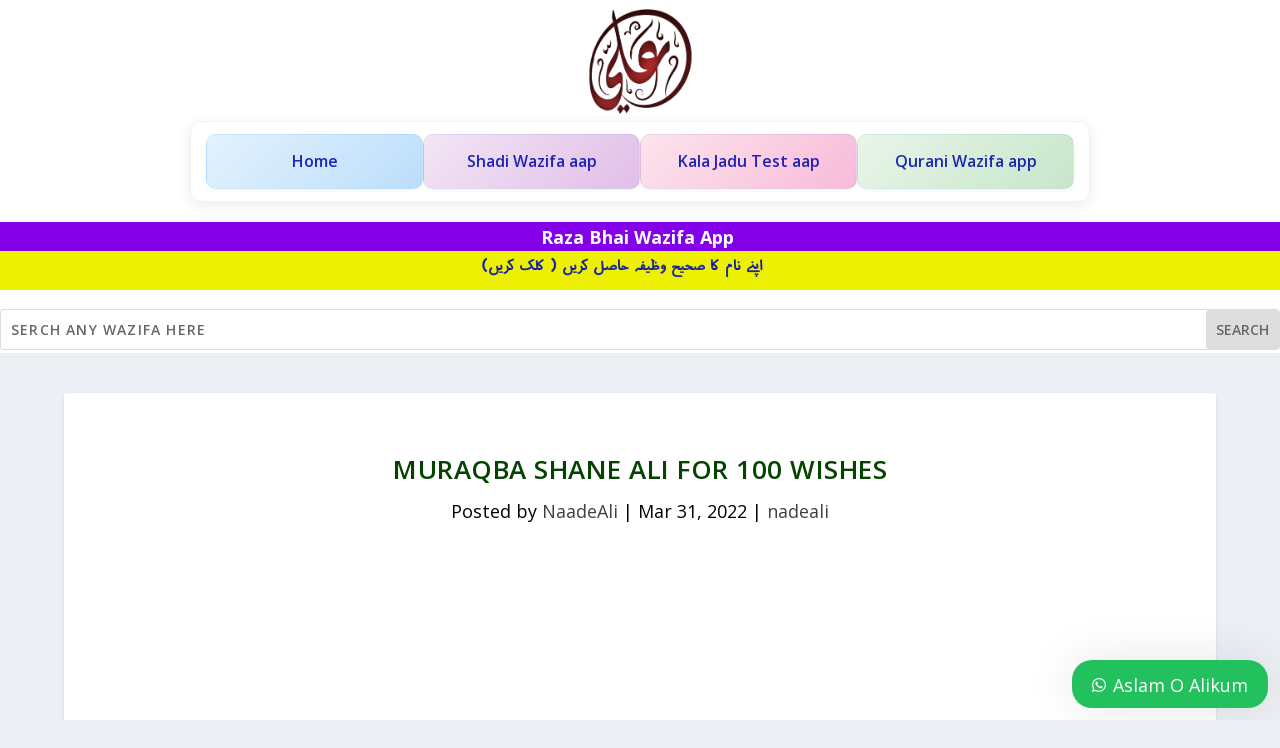

--- FILE ---
content_type: text/html; charset=UTF-8
request_url: https://www.naadeali.com/muraqba-shane-ali/
body_size: 26674
content:
<!DOCTYPE html>
<html lang="en-US" prefix="og: https://ogp.me/ns#">
<head>
	<meta charset="UTF-8" />
			
	<meta http-equiv="X-UA-Compatible" content="IE=edge">
	<link rel="pingback" href="https://www.naadeali.com/xmlrpc.php" />

		<!--[if lt IE 9]>
	<script src="https://www.naadeali.com/wp-content/themes/Extra/scripts/ext/html5.js" type="text/javascript"></script>
	<![endif]-->

	<script type="text/javascript">
		document.documentElement.className = 'js';
	</script>
	
	
<!-- Search Engine Optimization by Rank Math - https://rankmath.com/ -->
<title>Muraqba Shane Ali for 100 wishes - Naade Ali – Urdu Wazaif</title>
<meta name="description" content="جو لوگ حسد اور نحوست سے خود کو بچا لیتے ہیں ان کو وظیفہ کئے بغیر ہی زندگی میں سب کچھ حاصل ہو جاتا ہے جبکہ حسد اور نحوست کا شکار افراد کو وظیفہ میں بھی کامیابی"/>
<meta name="robots" content="follow, index, max-snippet:-1, max-video-preview:-1, max-image-preview:large"/>
<link rel="canonical" href="https://www.naadeali.com/muraqba-shane-ali/" />
<meta property="og:locale" content="en_US" />
<meta property="og:type" content="article" />
<meta property="og:title" content="Muraqba Shane Ali for 100 wishes - Naade Ali – Urdu Wazaif" />
<meta property="og:description" content="جو لوگ حسد اور نحوست سے خود کو بچا لیتے ہیں ان کو وظیفہ کئے بغیر ہی زندگی میں سب کچھ حاصل ہو جاتا ہے جبکہ حسد اور نحوست کا شکار افراد کو وظیفہ میں بھی کامیابی" />
<meta property="og:url" content="https://www.naadeali.com/muraqba-shane-ali/" />
<meta property="og:site_name" content="Naade Ali- Urdu Wazaif" />
<meta property="article:section" content="nadeali" />
<meta property="og:updated_time" content="2025-02-09T17:02:27+05:00" />
<meta property="article:published_time" content="2022-03-31T18:57:07+05:00" />
<meta property="article:modified_time" content="2025-02-09T17:02:27+05:00" />
<meta property="og:video" content="https://www.youtube.com/embed/rTBRw0yBARY" />
<meta property="video:duration" content="164" />
<meta name="twitter:card" content="summary_large_image" />
<meta name="twitter:title" content="Muraqba Shane Ali for 100 wishes - Naade Ali – Urdu Wazaif" />
<meta name="twitter:description" content="جو لوگ حسد اور نحوست سے خود کو بچا لیتے ہیں ان کو وظیفہ کئے بغیر ہی زندگی میں سب کچھ حاصل ہو جاتا ہے جبکہ حسد اور نحوست کا شکار افراد کو وظیفہ میں بھی کامیابی" />
<meta name="twitter:label1" content="Written by" />
<meta name="twitter:data1" content="NaadeAli" />
<meta name="twitter:label2" content="Time to read" />
<meta name="twitter:data2" content="1 minute" />
<script type="application/ld+json" class="rank-math-schema">{"@context":"https://schema.org","@graph":[{"@type":["Person","Organization"],"@id":"https://www.naadeali.com/#person","name":"Naade Ali- Urdu Wazaif"},{"@type":"WebSite","@id":"https://www.naadeali.com/#website","url":"https://www.naadeali.com","name":"Naade Ali- Urdu Wazaif","alternateName":"Urdu Wazaif","publisher":{"@id":"https://www.naadeali.com/#person"},"inLanguage":"en-US"},{"@type":"BreadcrumbList","@id":"https://www.naadeali.com/muraqba-shane-ali/#breadcrumb","itemListElement":[{"@type":"ListItem","position":"1","item":{"@id":"https://www.naadeali.com","name":"Home"}},{"@type":"ListItem","position":"2","item":{"@id":"https://www.naadeali.com/category/nadeali/","name":"nadeali"}},{"@type":"ListItem","position":"3","item":{"@id":"https://www.naadeali.com/muraqba-shane-ali/","name":"Muraqba Shane Ali for 100 wishes"}}]},{"@type":"WebPage","@id":"https://www.naadeali.com/muraqba-shane-ali/#webpage","url":"https://www.naadeali.com/muraqba-shane-ali/","name":"Muraqba Shane Ali for 100 wishes - Naade Ali \u2013 Urdu Wazaif","datePublished":"2022-03-31T18:57:07+05:00","dateModified":"2025-02-09T17:02:27+05:00","isPartOf":{"@id":"https://www.naadeali.com/#website"},"inLanguage":"en-US","breadcrumb":{"@id":"https://www.naadeali.com/muraqba-shane-ali/#breadcrumb"}},{"@type":"Person","@id":"https://www.naadeali.com/author/nadeali/","name":"NaadeAli","url":"https://www.naadeali.com/author/nadeali/","image":{"@type":"ImageObject","@id":"https://secure.gravatar.com/avatar/97dd237e1c3571a860397d0d5ed1eb5639c7bf754484aec87ed0b6058b844120?s=96&amp;d=mm&amp;r=g","url":"https://secure.gravatar.com/avatar/97dd237e1c3571a860397d0d5ed1eb5639c7bf754484aec87ed0b6058b844120?s=96&amp;d=mm&amp;r=g","caption":"NaadeAli","inLanguage":"en-US"},"sameAs":["https://www.naadeali.com/"]},{"headline":"Muraqba Shane Ali for 100 wishes - Naade Ali \u2013 Urdu Wazaif","description":"\u062c\u0648 \u0644\u0648\u06af \u062d\u0633\u062f \u0627\u0648\u0631 \u0646\u062d\u0648\u0633\u062a \u0633\u06d2 \u062e\u0648\u062f \u06a9\u0648 \u0628\u0686\u0627 \u0644\u06cc\u062a\u06d2 \u06c1\u06cc\u06ba \u0627\u0646 \u06a9\u0648 \u0648\u0638\u06cc\u0641\u06c1 \u06a9\u0626\u06d2 \u0628\u063a\u06cc\u0631 \u06c1\u06cc \u0632\u0646\u062f\u06af\u06cc \u0645\u06cc\u06ba \u0633\u0628 \u06a9\u0686\u06be \u062d\u0627\u0635\u0644 \u06c1\u0648 \u062c\u0627\u062a\u0627 \u06c1\u06d2 \u062c\u0628\u06a9\u06c1 \u062d\u0633\u062f \u0627\u0648\u0631 \u0646\u062d\u0648\u0633\u062a \u06a9\u0627 \u0634\u06a9\u0627\u0631 \u0627\u0641\u0631\u0627\u062f \u06a9\u0648 \u0648\u0638\u06cc\u0641\u06c1 \u0645\u06cc\u06ba \u0628\u06be\u06cc \u06a9\u0627\u0645\u06cc\u0627\u0628\u06cc","datePublished":"2022-03-31T18:57:07+05:00","dateModified":"2025-02-09T17:02:27+05:00","author":{"@id":"https://www.naadeali.com/author/nadeali/","name":"NaadeAli"},"@type":"BlogPosting","name":"Muraqba Shane Ali for 100 wishes - Naade Ali \u2013 Urdu Wazaif","articleSection":"nadeali","@id":"https://www.naadeali.com/muraqba-shane-ali/#schema-271291","isPartOf":{"@id":"https://www.naadeali.com/muraqba-shane-ali/#webpage"},"publisher":{"@id":"https://www.naadeali.com/#person"},"inLanguage":"en-US","mainEntityOfPage":{"@id":"https://www.naadeali.com/muraqba-shane-ali/#webpage"}},{"@type":"VideoObject","name":"Wird Mola Ali k 12 Raaz","description":"wird Mola Ali k 12 Raaz\u0645\u0631\u0627\u0642\u0628\u06c1 \u0645\u0648\u0644\u0627 \u0639\u0644\u06cc \u0622\u067e \u0639\u0634\u0627\u0621 \u06a9\u06cc \u0646\u0645\u0627\u0632 \u0627\u062f\u0627 \u06a9\u0631\u0646\u06d2 \u06a9\u06d2 \u0628\u0639\u062f \u062f\u0648\u0646\u0641\u0644 \u0646\u0645\u0627\u0632 \u06c1\u062f\u06cc\u06c1 \u0645\u062d\u0645\u062f \u0622\u0644 \u0645\u062d\u0645\u062f \u0627\u0633 \u0637\u0631\u062d \u0627\u062f\u0627 \u06a9\u0631\u06cc\u06ba \u06a9\u06d2 \u0627\u0646 \u062f\u0648\u0646\u0648\u06ba \u0646\u0648\u0627\u0641\u0644 \u0645\u06cc\u06ba \u0622\u067e \u0627\u0644\u062d\u0645\u062f  \u0634\u0631\u06cc\u0641 \u06a9\u06d2 \u0628...","uploadDate":"2022-05-06","embedUrl":"https://www.youtube.com/embed/rTBRw0yBARY","duration":"PT2M44S","width":"1280","height":"720","isFamilyFriendly":"1","@id":"https://www.naadeali.com/muraqba-shane-ali/#schema-271292","isPartOf":{"@id":"https://www.naadeali.com/muraqba-shane-ali/#webpage"},"publisher":{"@id":"https://www.naadeali.com/#person"},"inLanguage":"en-US","mainEntityOfPage":{"@id":"https://www.naadeali.com/muraqba-shane-ali/#webpage"}}]}</script>
<!-- /Rank Math WordPress SEO plugin -->

<link rel='dns-prefetch' href='//fonts.googleapis.com' />
<link rel="alternate" type="application/rss+xml" title="Naade Ali – Urdu Wazaif &raquo; Feed" href="https://www.naadeali.com/feed/" />
<link rel="alternate" type="application/rss+xml" title="Naade Ali – Urdu Wazaif &raquo; Comments Feed" href="https://www.naadeali.com/comments/feed/" />
<link rel="alternate" type="application/rss+xml" title="Naade Ali – Urdu Wazaif &raquo; Muraqba Shane Ali for 100 wishes Comments Feed" href="https://www.naadeali.com/muraqba-shane-ali/feed/" />
<link rel="alternate" title="oEmbed (JSON)" type="application/json+oembed" href="https://www.naadeali.com/wp-json/oembed/1.0/embed?url=https%3A%2F%2Fwww.naadeali.com%2Fmuraqba-shane-ali%2F" />
<link rel="alternate" title="oEmbed (XML)" type="text/xml+oembed" href="https://www.naadeali.com/wp-json/oembed/1.0/embed?url=https%3A%2F%2Fwww.naadeali.com%2Fmuraqba-shane-ali%2F&#038;format=xml" />
<meta content="Extra v.4.27.5" name="generator"/>
<link rel='stylesheet' id='extra-fonts-css' href='https://fonts.googleapis.com/css?family=Open+Sans:300italic,400italic,600italic,700italic,800italic,400,300,600,700,800&#038;subset=latin,latin-ext' type='text/css' media='all' />
<link rel='stylesheet' id='extra-style-css' href='https://www.naadeali.com/wp-content/themes/Extra/style.min.css?ver=4.27.5' type='text/css' media='all' />
<style id='extra-dynamic-critical-inline-css' type='text/css'>
@font-face{font-family:ETmodules;font-display:block;src:url(//www.naadeali.com/wp-content/themes/Extra/core/admin/fonts/modules/social/modules.eot);src:url(//www.naadeali.com/wp-content/themes/Extra/core/admin/fonts/modules/social/modules.eot?#iefix) format("embedded-opentype"),url(//www.naadeali.com/wp-content/themes/Extra/core/admin/fonts/modules/social/modules.woff) format("woff"),url(//www.naadeali.com/wp-content/themes/Extra/core/admin/fonts/modules/social/modules.ttf) format("truetype"),url(//www.naadeali.com/wp-content/themes/Extra/core/admin/fonts/modules/social/modules.svg#ETmodules) format("svg");font-weight:400;font-style:normal}
@font-face{font-family:FontAwesome;font-style:normal;font-weight:400;font-display:block;src:url(//www.naadeali.com/wp-content/themes/Extra/core/admin/fonts/fontawesome/fa-regular-400.eot);src:url(//www.naadeali.com/wp-content/themes/Extra/core/admin/fonts/fontawesome/fa-regular-400.eot?#iefix) format("embedded-opentype"),url(//www.naadeali.com/wp-content/themes/Extra/core/admin/fonts/fontawesome/fa-regular-400.woff2) format("woff2"),url(//www.naadeali.com/wp-content/themes/Extra/core/admin/fonts/fontawesome/fa-regular-400.woff) format("woff"),url(//www.naadeali.com/wp-content/themes/Extra/core/admin/fonts/fontawesome/fa-regular-400.ttf) format("truetype"),url(//www.naadeali.com/wp-content/themes/Extra/core/admin/fonts/fontawesome/fa-regular-400.svg#fontawesome) format("svg")}@font-face{font-family:FontAwesome;font-style:normal;font-weight:900;font-display:block;src:url(//www.naadeali.com/wp-content/themes/Extra/core/admin/fonts/fontawesome/fa-solid-900.eot);src:url(//www.naadeali.com/wp-content/themes/Extra/core/admin/fonts/fontawesome/fa-solid-900.eot?#iefix) format("embedded-opentype"),url(//www.naadeali.com/wp-content/themes/Extra/core/admin/fonts/fontawesome/fa-solid-900.woff2) format("woff2"),url(//www.naadeali.com/wp-content/themes/Extra/core/admin/fonts/fontawesome/fa-solid-900.woff) format("woff"),url(//www.naadeali.com/wp-content/themes/Extra/core/admin/fonts/fontawesome/fa-solid-900.ttf) format("truetype"),url(//www.naadeali.com/wp-content/themes/Extra/core/admin/fonts/fontawesome/fa-solid-900.svg#fontawesome) format("svg")}@font-face{font-family:FontAwesome;font-style:normal;font-weight:400;font-display:block;src:url(//www.naadeali.com/wp-content/themes/Extra/core/admin/fonts/fontawesome/fa-brands-400.eot);src:url(//www.naadeali.com/wp-content/themes/Extra/core/admin/fonts/fontawesome/fa-brands-400.eot?#iefix) format("embedded-opentype"),url(//www.naadeali.com/wp-content/themes/Extra/core/admin/fonts/fontawesome/fa-brands-400.woff2) format("woff2"),url(//www.naadeali.com/wp-content/themes/Extra/core/admin/fonts/fontawesome/fa-brands-400.woff) format("woff"),url(//www.naadeali.com/wp-content/themes/Extra/core/admin/fonts/fontawesome/fa-brands-400.ttf) format("truetype"),url(//www.naadeali.com/wp-content/themes/Extra/core/admin/fonts/fontawesome/fa-brands-400.svg#fontawesome) format("svg")}
.et_pb_post{margin-bottom:60px;word-wrap:break-word}.et_pb_fullwidth_post_content.et_pb_with_border img,.et_pb_post_content.et_pb_with_border img,.et_pb_with_border .et_pb_post .et_pb_slides,.et_pb_with_border .et_pb_post img:not(.woocommerce-placeholder),.et_pb_with_border.et_pb_posts .et_pb_post,.et_pb_with_border.et_pb_posts_nav span.nav-next a,.et_pb_with_border.et_pb_posts_nav span.nav-previous a{border:0 solid #333}.et_pb_post .entry-content{padding-top:30px}.et_pb_post .entry-featured-image-url{display:block;position:relative;margin-bottom:30px}.et_pb_post .entry-title a,.et_pb_post h2 a{text-decoration:none}.et_pb_post .post-meta{font-size:14px;margin-bottom:6px}.et_pb_post .more,.et_pb_post .post-meta a{text-decoration:none}.et_pb_post .more{color:#82c0c7}.et_pb_posts a.more-link{clear:both;display:block}.et_pb_posts .et_pb_post{position:relative}.et_pb_has_overlay.et_pb_post .et_pb_image_container a{display:block;position:relative;overflow:hidden}.et_pb_image_container img,.et_pb_post a img{vertical-align:bottom;max-width:100%}@media (min-width:981px) and (max-width:1100px){.et_pb_post{margin-bottom:42px}}@media (max-width:980px){.et_pb_post{margin-bottom:42px}.et_pb_bg_layout_light_tablet .et_pb_post .post-meta,.et_pb_bg_layout_light_tablet .et_pb_post .post-meta a,.et_pb_bg_layout_light_tablet .et_pb_post p{color:#666}.et_pb_bg_layout_dark_tablet .et_pb_post .post-meta,.et_pb_bg_layout_dark_tablet .et_pb_post .post-meta a,.et_pb_bg_layout_dark_tablet .et_pb_post p{color:inherit}.et_pb_bg_layout_dark_tablet .comment_postinfo a,.et_pb_bg_layout_dark_tablet .comment_postinfo span{color:#fff}}@media (max-width:767px){.et_pb_post{margin-bottom:42px}.et_pb_post>h2{font-size:18px}.et_pb_bg_layout_light_phone .et_pb_post .post-meta,.et_pb_bg_layout_light_phone .et_pb_post .post-meta a,.et_pb_bg_layout_light_phone .et_pb_post p{color:#666}.et_pb_bg_layout_dark_phone .et_pb_post .post-meta,.et_pb_bg_layout_dark_phone .et_pb_post .post-meta a,.et_pb_bg_layout_dark_phone .et_pb_post p{color:inherit}.et_pb_bg_layout_dark_phone .comment_postinfo a,.et_pb_bg_layout_dark_phone .comment_postinfo span{color:#fff}}@media (max-width:479px){.et_pb_post{margin-bottom:42px}.et_pb_post h2{font-size:16px;padding-bottom:0}.et_pb_post .post-meta{color:#666;font-size:14px}}
@media (min-width:981px){.et_pb_gutters3 .et_pb_column,.et_pb_gutters3.et_pb_row .et_pb_column{margin-right:5.5%}.et_pb_gutters3 .et_pb_column_4_4,.et_pb_gutters3.et_pb_row .et_pb_column_4_4{width:100%}.et_pb_gutters3 .et_pb_column_4_4 .et_pb_module,.et_pb_gutters3.et_pb_row .et_pb_column_4_4 .et_pb_module{margin-bottom:2.75%}.et_pb_gutters3 .et_pb_column_3_4,.et_pb_gutters3.et_pb_row .et_pb_column_3_4{width:73.625%}.et_pb_gutters3 .et_pb_column_3_4 .et_pb_module,.et_pb_gutters3.et_pb_row .et_pb_column_3_4 .et_pb_module{margin-bottom:3.735%}.et_pb_gutters3 .et_pb_column_2_3,.et_pb_gutters3.et_pb_row .et_pb_column_2_3{width:64.833%}.et_pb_gutters3 .et_pb_column_2_3 .et_pb_module,.et_pb_gutters3.et_pb_row .et_pb_column_2_3 .et_pb_module{margin-bottom:4.242%}.et_pb_gutters3 .et_pb_column_3_5,.et_pb_gutters3.et_pb_row .et_pb_column_3_5{width:57.8%}.et_pb_gutters3 .et_pb_column_3_5 .et_pb_module,.et_pb_gutters3.et_pb_row .et_pb_column_3_5 .et_pb_module{margin-bottom:4.758%}.et_pb_gutters3 .et_pb_column_1_2,.et_pb_gutters3.et_pb_row .et_pb_column_1_2{width:47.25%}.et_pb_gutters3 .et_pb_column_1_2 .et_pb_module,.et_pb_gutters3.et_pb_row .et_pb_column_1_2 .et_pb_module{margin-bottom:5.82%}.et_pb_gutters3 .et_pb_column_2_5,.et_pb_gutters3.et_pb_row .et_pb_column_2_5{width:36.7%}.et_pb_gutters3 .et_pb_column_2_5 .et_pb_module,.et_pb_gutters3.et_pb_row .et_pb_column_2_5 .et_pb_module{margin-bottom:7.493%}.et_pb_gutters3 .et_pb_column_1_3,.et_pb_gutters3.et_pb_row .et_pb_column_1_3{width:29.6667%}.et_pb_gutters3 .et_pb_column_1_3 .et_pb_module,.et_pb_gutters3.et_pb_row .et_pb_column_1_3 .et_pb_module{margin-bottom:9.27%}.et_pb_gutters3 .et_pb_column_1_4,.et_pb_gutters3.et_pb_row .et_pb_column_1_4{width:20.875%}.et_pb_gutters3 .et_pb_column_1_4 .et_pb_module,.et_pb_gutters3.et_pb_row .et_pb_column_1_4 .et_pb_module{margin-bottom:13.174%}.et_pb_gutters3 .et_pb_column_1_5,.et_pb_gutters3.et_pb_row .et_pb_column_1_5{width:15.6%}.et_pb_gutters3 .et_pb_column_1_5 .et_pb_module,.et_pb_gutters3.et_pb_row .et_pb_column_1_5 .et_pb_module{margin-bottom:17.628%}.et_pb_gutters3 .et_pb_column_1_6,.et_pb_gutters3.et_pb_row .et_pb_column_1_6{width:12.0833%}.et_pb_gutters3 .et_pb_column_1_6 .et_pb_module,.et_pb_gutters3.et_pb_row .et_pb_column_1_6 .et_pb_module{margin-bottom:22.759%}.et_pb_gutters3 .et_full_width_page.woocommerce-page ul.products li.product{width:20.875%;margin-right:5.5%;margin-bottom:5.5%}.et_pb_gutters3.et_left_sidebar.woocommerce-page #main-content ul.products li.product,.et_pb_gutters3.et_right_sidebar.woocommerce-page #main-content ul.products li.product{width:28.353%;margin-right:7.47%}.et_pb_gutters3.et_left_sidebar.woocommerce-page #main-content ul.products.columns-1 li.product,.et_pb_gutters3.et_right_sidebar.woocommerce-page #main-content ul.products.columns-1 li.product{width:100%;margin-right:0}.et_pb_gutters3.et_left_sidebar.woocommerce-page #main-content ul.products.columns-2 li.product,.et_pb_gutters3.et_right_sidebar.woocommerce-page #main-content ul.products.columns-2 li.product{width:48%;margin-right:4%}.et_pb_gutters3.et_left_sidebar.woocommerce-page #main-content ul.products.columns-2 li:nth-child(2n+2),.et_pb_gutters3.et_right_sidebar.woocommerce-page #main-content ul.products.columns-2 li:nth-child(2n+2){margin-right:0}.et_pb_gutters3.et_left_sidebar.woocommerce-page #main-content ul.products.columns-2 li:nth-child(3n+1),.et_pb_gutters3.et_right_sidebar.woocommerce-page #main-content ul.products.columns-2 li:nth-child(3n+1){clear:none}}
@media (min-width:981px){.et_pb_gutter.et_pb_gutters2 #left-area{width:77.25%}.et_pb_gutter.et_pb_gutters2 #sidebar{width:22.75%}.et_pb_gutters2.et_right_sidebar #left-area{padding-right:3%}.et_pb_gutters2.et_left_sidebar #left-area{padding-left:3%}.et_pb_gutter.et_pb_gutters2.et_right_sidebar #main-content .container:before{right:22.75%!important}.et_pb_gutter.et_pb_gutters2.et_left_sidebar #main-content .container:before{left:22.75%!important}.et_pb_gutters2 .et_pb_column,.et_pb_gutters2.et_pb_row .et_pb_column{margin-right:3%}.et_pb_gutters2 .et_pb_column_4_4,.et_pb_gutters2.et_pb_row .et_pb_column_4_4{width:100%}.et_pb_gutters2 .et_pb_column_4_4 .et_pb_module,.et_pb_gutters2.et_pb_row .et_pb_column_4_4 .et_pb_module{margin-bottom:1.5%}.et_pb_gutters2 .et_pb_column_3_4,.et_pb_gutters2.et_pb_row .et_pb_column_3_4{width:74.25%}.et_pb_gutters2 .et_pb_column_3_4 .et_pb_module,.et_pb_gutters2.et_pb_row .et_pb_column_3_4 .et_pb_module{margin-bottom:2.02%}.et_pb_gutters2 .et_pb_column_2_3,.et_pb_gutters2.et_pb_row .et_pb_column_2_3{width:65.667%}.et_pb_gutters2 .et_pb_column_2_3 .et_pb_module,.et_pb_gutters2.et_pb_row .et_pb_column_2_3 .et_pb_module{margin-bottom:2.284%}.et_pb_gutters2 .et_pb_column_3_5,.et_pb_gutters2.et_pb_row .et_pb_column_3_5{width:58.8%}.et_pb_gutters2 .et_pb_column_3_5 .et_pb_module,.et_pb_gutters2.et_pb_row .et_pb_column_3_5 .et_pb_module{margin-bottom:2.551%}.et_pb_gutters2 .et_pb_column_1_2,.et_pb_gutters2.et_pb_row .et_pb_column_1_2{width:48.5%}.et_pb_gutters2 .et_pb_column_1_2 .et_pb_module,.et_pb_gutters2.et_pb_row .et_pb_column_1_2 .et_pb_module{margin-bottom:3.093%}.et_pb_gutters2 .et_pb_column_2_5,.et_pb_gutters2.et_pb_row .et_pb_column_2_5{width:38.2%}.et_pb_gutters2 .et_pb_column_2_5 .et_pb_module,.et_pb_gutters2.et_pb_row .et_pb_column_2_5 .et_pb_module{margin-bottom:3.927%}.et_pb_gutters2 .et_pb_column_1_3,.et_pb_gutters2.et_pb_row .et_pb_column_1_3{width:31.3333%}.et_pb_gutters2 .et_pb_column_1_3 .et_pb_module,.et_pb_gutters2.et_pb_row .et_pb_column_1_3 .et_pb_module{margin-bottom:4.787%}.et_pb_gutters2 .et_pb_column_1_4,.et_pb_gutters2.et_pb_row .et_pb_column_1_4{width:22.75%}.et_pb_gutters2 .et_pb_column_1_4 .et_pb_module,.et_pb_gutters2.et_pb_row .et_pb_column_1_4 .et_pb_module{margin-bottom:6.593%}.et_pb_gutters2 .et_pb_column_1_5,.et_pb_gutters2.et_pb_row .et_pb_column_1_5{width:17.6%}.et_pb_gutters2 .et_pb_column_1_5 .et_pb_module,.et_pb_gutters2.et_pb_row .et_pb_column_1_5 .et_pb_module{margin-bottom:8.523%}.et_pb_gutters2 .et_pb_column_1_6,.et_pb_gutters2.et_pb_row .et_pb_column_1_6{width:14.1667%}.et_pb_gutters2 .et_pb_column_1_6 .et_pb_module,.et_pb_gutters2.et_pb_row .et_pb_column_1_6 .et_pb_module{margin-bottom:10.588%}.et_pb_gutters2 .et_full_width_page.woocommerce-page ul.products li.product{width:22.75%;margin-right:3%;margin-bottom:3%}.et_pb_gutters2.et_left_sidebar.woocommerce-page #main-content ul.products li.product,.et_pb_gutters2.et_right_sidebar.woocommerce-page #main-content ul.products li.product{width:30.64%;margin-right:4.04%}}
.et_pb_section{position:relative;background-color:#fff;background-position:50%;background-size:100%;background-size:cover}.et_pb_section--absolute,.et_pb_section--fixed{width:100%}.et_pb_section.et_section_transparent{background-color:transparent}.et_pb_fullwidth_section{padding:0}.et_pb_fullwidth_section>.et_pb_module:not(.et_pb_post_content):not(.et_pb_fullwidth_post_content) .et_pb_row{padding:0!important}.et_pb_inner_shadow{box-shadow:inset 0 0 7px rgba(0,0,0,.07)}.et_pb_bottom_inside_divider,.et_pb_top_inside_divider{display:block;background-repeat-y:no-repeat;height:100%;position:absolute;pointer-events:none;width:100%;left:0;right:0}.et_pb_bottom_inside_divider.et-no-transition,.et_pb_top_inside_divider.et-no-transition{transition:none!important}.et-fb .section_has_divider.et_fb_element_controls_visible--child>.et_pb_bottom_inside_divider,.et-fb .section_has_divider.et_fb_element_controls_visible--child>.et_pb_top_inside_divider{z-index:1}.et_pb_section_video:not(.et_pb_section--with-menu){overflow:hidden;position:relative}.et_pb_column>.et_pb_section_video_bg{z-index:-1}.et_pb_section_video_bg{visibility:visible;position:absolute;top:0;left:0;width:100%;height:100%;overflow:hidden;display:block;pointer-events:none;transition:display .3s}.et_pb_section_video_bg.et_pb_section_video_bg_hover,.et_pb_section_video_bg.et_pb_section_video_bg_phone,.et_pb_section_video_bg.et_pb_section_video_bg_tablet,.et_pb_section_video_bg.et_pb_section_video_bg_tablet_only{display:none}.et_pb_section_video_bg .mejs-controls,.et_pb_section_video_bg .mejs-overlay-play{display:none!important}.et_pb_section_video_bg embed,.et_pb_section_video_bg iframe,.et_pb_section_video_bg object,.et_pb_section_video_bg video{max-width:none}.et_pb_section_video_bg .mejs-video{left:50%;position:absolute;max-width:none}.et_pb_section_video_bg .mejs-overlay-loading{display:none!important}.et_pb_social_network_link .et_pb_section_video{overflow:visible}.et_pb_section_video_on_hover:hover>.et_pb_section_video_bg{display:none}.et_pb_section_video_on_hover:hover>.et_pb_section_video_bg_hover,.et_pb_section_video_on_hover:hover>.et_pb_section_video_bg_hover_inherit{display:block}@media (min-width:981px){.et_pb_section{padding:4% 0}body.et_pb_pagebuilder_layout.et_pb_show_title .post-password-required .et_pb_section,body:not(.et_pb_pagebuilder_layout) .post-password-required .et_pb_section{padding-top:0}.et_pb_fullwidth_section{padding:0}.et_pb_section_video_bg.et_pb_section_video_bg_desktop_only{display:block}}@media (max-width:980px){.et_pb_section{padding:50px 0}body.et_pb_pagebuilder_layout.et_pb_show_title .post-password-required .et_pb_section,body:not(.et_pb_pagebuilder_layout) .post-password-required .et_pb_section{padding-top:0}.et_pb_fullwidth_section{padding:0}.et_pb_section_video_bg.et_pb_section_video_bg_tablet{display:block}.et_pb_section_video_bg.et_pb_section_video_bg_desktop_only{display:none}}@media (min-width:768px){.et_pb_section_video_bg.et_pb_section_video_bg_desktop_tablet{display:block}}@media (min-width:768px) and (max-width:980px){.et_pb_section_video_bg.et_pb_section_video_bg_tablet_only{display:block}}@media (max-width:767px){.et_pb_section_video_bg.et_pb_section_video_bg_phone{display:block}.et_pb_section_video_bg.et_pb_section_video_bg_desktop_tablet{display:none}}
.et_pb_row{width:80%;max-width:1080px;margin:auto;position:relative}body.safari .section_has_divider,body.uiwebview .section_has_divider{perspective:2000px}.section_has_divider .et_pb_row{z-index:5}.et_pb_row_inner{width:100%;position:relative}.et_pb_row.et_pb_row_empty,.et_pb_row_inner:nth-of-type(n+2).et_pb_row_empty{display:none}.et_pb_row:after,.et_pb_row_inner:after{content:"";display:block;clear:both;visibility:hidden;line-height:0;height:0;width:0}.et_pb_row_4col .et-last-child,.et_pb_row_4col .et-last-child-2,.et_pb_row_6col .et-last-child,.et_pb_row_6col .et-last-child-2,.et_pb_row_6col .et-last-child-3{margin-bottom:0}.et_pb_column{float:left;background-size:cover;background-position:50%;position:relative;z-index:2;min-height:1px}.et_pb_column--with-menu{z-index:3}.et_pb_column.et_pb_column_empty{min-height:1px}.et_pb_row .et_pb_column.et-last-child,.et_pb_row .et_pb_column:last-child,.et_pb_row_inner .et_pb_column.et-last-child,.et_pb_row_inner .et_pb_column:last-child{margin-right:0!important}.et_pb_column.et_pb_section_parallax{position:relative}.et_pb_column,.et_pb_row,.et_pb_row_inner{background-size:cover;background-position:50%;background-repeat:no-repeat}@media (min-width:981px){.et_pb_row{padding:2% 0}body.et_pb_pagebuilder_layout.et_pb_show_title .post-password-required .et_pb_row,body:not(.et_pb_pagebuilder_layout) .post-password-required .et_pb_row{padding:0;width:100%}.et_pb_column_3_4 .et_pb_row_inner{padding:3.735% 0}.et_pb_column_2_3 .et_pb_row_inner{padding:4.2415% 0}.et_pb_column_1_2 .et_pb_row_inner,.et_pb_column_3_5 .et_pb_row_inner{padding:5.82% 0}.et_section_specialty>.et_pb_row{padding:0}.et_pb_row_inner{width:100%}.et_pb_column_single{padding:2.855% 0}.et_pb_column_single .et_pb_module.et-first-child,.et_pb_column_single .et_pb_module:first-child{margin-top:0}.et_pb_column_single .et_pb_module.et-last-child,.et_pb_column_single .et_pb_module:last-child{margin-bottom:0}.et_pb_row .et_pb_column.et-last-child,.et_pb_row .et_pb_column:last-child,.et_pb_row_inner .et_pb_column.et-last-child,.et_pb_row_inner .et_pb_column:last-child{margin-right:0!important}.et_pb_row.et_pb_equal_columns,.et_pb_row_inner.et_pb_equal_columns,.et_pb_section.et_pb_equal_columns>.et_pb_row{display:flex}.rtl .et_pb_row.et_pb_equal_columns,.rtl .et_pb_row_inner.et_pb_equal_columns,.rtl .et_pb_section.et_pb_equal_columns>.et_pb_row{flex-direction:row-reverse}.et_pb_row.et_pb_equal_columns>.et_pb_column,.et_pb_section.et_pb_equal_columns>.et_pb_row>.et_pb_column{order:1}}@media (max-width:980px){.et_pb_row{max-width:1080px}body.et_pb_pagebuilder_layout.et_pb_show_title .post-password-required .et_pb_row,body:not(.et_pb_pagebuilder_layout) .post-password-required .et_pb_row{padding:0;width:100%}.et_pb_column .et_pb_row_inner,.et_pb_row{padding:30px 0}.et_section_specialty>.et_pb_row{padding:0}.et_pb_column{width:100%;margin-bottom:30px}.et_pb_bottom_divider .et_pb_row:nth-last-child(2) .et_pb_column:last-child,.et_pb_row .et_pb_column.et-last-child,.et_pb_row .et_pb_column:last-child{margin-bottom:0}.et_section_specialty .et_pb_row>.et_pb_column{padding-bottom:0}.et_pb_column.et_pb_column_empty{display:none}.et_pb_row_1-2_1-4_1-4,.et_pb_row_1-2_1-6_1-6_1-6,.et_pb_row_1-4_1-4,.et_pb_row_1-4_1-4_1-2,.et_pb_row_1-5_1-5_3-5,.et_pb_row_1-6_1-6_1-6,.et_pb_row_1-6_1-6_1-6_1-2,.et_pb_row_1-6_1-6_1-6_1-6,.et_pb_row_3-5_1-5_1-5,.et_pb_row_4col,.et_pb_row_5col,.et_pb_row_6col{display:flex;flex-wrap:wrap}.et_pb_row_1-4_1-4>.et_pb_column.et_pb_column_1_4,.et_pb_row_1-4_1-4_1-2>.et_pb_column.et_pb_column_1_4,.et_pb_row_4col>.et_pb_column.et_pb_column_1_4{width:47.25%;margin-right:5.5%}.et_pb_row_1-4_1-4>.et_pb_column.et_pb_column_1_4:nth-child(2n),.et_pb_row_1-4_1-4_1-2>.et_pb_column.et_pb_column_1_4:nth-child(2n),.et_pb_row_4col>.et_pb_column.et_pb_column_1_4:nth-child(2n){margin-right:0}.et_pb_row_1-2_1-4_1-4>.et_pb_column.et_pb_column_1_4{width:47.25%;margin-right:5.5%}.et_pb_row_1-2_1-4_1-4>.et_pb_column.et_pb_column_1_2,.et_pb_row_1-2_1-4_1-4>.et_pb_column.et_pb_column_1_4:nth-child(odd){margin-right:0}.et_pb_row_1-2_1-4_1-4 .et_pb_column:nth-last-child(-n+2),.et_pb_row_1-4_1-4 .et_pb_column:nth-last-child(-n+2),.et_pb_row_4col .et_pb_column:nth-last-child(-n+2){margin-bottom:0}.et_pb_row_1-5_1-5_3-5>.et_pb_column.et_pb_column_1_5,.et_pb_row_5col>.et_pb_column.et_pb_column_1_5{width:47.25%;margin-right:5.5%}.et_pb_row_1-5_1-5_3-5>.et_pb_column.et_pb_column_1_5:nth-child(2n),.et_pb_row_5col>.et_pb_column.et_pb_column_1_5:nth-child(2n){margin-right:0}.et_pb_row_3-5_1-5_1-5>.et_pb_column.et_pb_column_1_5{width:47.25%;margin-right:5.5%}.et_pb_row_3-5_1-5_1-5>.et_pb_column.et_pb_column_1_5:nth-child(odd),.et_pb_row_3-5_1-5_1-5>.et_pb_column.et_pb_column_3_5{margin-right:0}.et_pb_row_3-5_1-5_1-5 .et_pb_column:nth-last-child(-n+2),.et_pb_row_5col .et_pb_column:last-child{margin-bottom:0}.et_pb_row_1-6_1-6_1-6_1-2>.et_pb_column.et_pb_column_1_6,.et_pb_row_6col>.et_pb_column.et_pb_column_1_6{width:29.666%;margin-right:5.5%}.et_pb_row_1-6_1-6_1-6_1-2>.et_pb_column.et_pb_column_1_6:nth-child(3n),.et_pb_row_6col>.et_pb_column.et_pb_column_1_6:nth-child(3n){margin-right:0}.et_pb_row_1-2_1-6_1-6_1-6>.et_pb_column.et_pb_column_1_6{width:29.666%;margin-right:5.5%}.et_pb_row_1-2_1-6_1-6_1-6>.et_pb_column.et_pb_column_1_2,.et_pb_row_1-2_1-6_1-6_1-6>.et_pb_column.et_pb_column_1_6:last-child{margin-right:0}.et_pb_row_1-2_1-2 .et_pb_column.et_pb_column_1_2,.et_pb_row_1-2_1-6_1-6_1-6 .et_pb_column:nth-last-child(-n+3),.et_pb_row_6col .et_pb_column:nth-last-child(-n+3){margin-bottom:0}.et_pb_row_1-2_1-2 .et_pb_column.et_pb_column_1_2 .et_pb_column.et_pb_column_1_6{width:29.666%;margin-right:5.5%;margin-bottom:0}.et_pb_row_1-2_1-2 .et_pb_column.et_pb_column_1_2 .et_pb_column.et_pb_column_1_6:last-child{margin-right:0}.et_pb_row_1-6_1-6_1-6_1-6>.et_pb_column.et_pb_column_1_6{width:47.25%;margin-right:5.5%}.et_pb_row_1-6_1-6_1-6_1-6>.et_pb_column.et_pb_column_1_6:nth-child(2n){margin-right:0}.et_pb_row_1-6_1-6_1-6_1-6:nth-last-child(-n+3){margin-bottom:0}}@media (max-width:479px){.et_pb_row .et_pb_column.et_pb_column_1_4,.et_pb_row .et_pb_column.et_pb_column_1_5,.et_pb_row .et_pb_column.et_pb_column_1_6{width:100%;margin:0 0 30px}.et_pb_row .et_pb_column.et_pb_column_1_4.et-last-child,.et_pb_row .et_pb_column.et_pb_column_1_4:last-child,.et_pb_row .et_pb_column.et_pb_column_1_5.et-last-child,.et_pb_row .et_pb_column.et_pb_column_1_5:last-child,.et_pb_row .et_pb_column.et_pb_column_1_6.et-last-child,.et_pb_row .et_pb_column.et_pb_column_1_6:last-child{margin-bottom:0}.et_pb_row_1-2_1-2 .et_pb_column.et_pb_column_1_2 .et_pb_column.et_pb_column_1_6{width:100%;margin:0 0 30px}.et_pb_row_1-2_1-2 .et_pb_column.et_pb_column_1_2 .et_pb_column.et_pb_column_1_6.et-last-child,.et_pb_row_1-2_1-2 .et_pb_column.et_pb_column_1_2 .et_pb_column.et_pb_column_1_6:last-child{margin-bottom:0}.et_pb_column{width:100%!important}}
.et_pb_with_border .et_pb_image_wrap{border:0 solid #333}.et_pb_image{margin-left:auto;margin-right:auto;line-height:0}.et_pb_image.aligncenter{text-align:center}.et_pb_image.et_pb_has_overlay a.et_pb_lightbox_image{display:block;position:relative}.et_pb_image{display:block}.et_pb_image .et_pb_image_wrap{display:inline-block;position:relative;max-width:100%}.et_pb_image .et_pb_image_wrap img[src*=".svg"]{width:auto}.et_pb_image img{position:relative}.et_pb_image_sticky{margin-bottom:0!important;display:inherit}.et_pb_image.et_pb_has_overlay .et_pb_image_wrap:hover .et_overlay{z-index:3;opacity:1}@media (min-width:981px){.et_pb_section_sticky,.et_pb_section_sticky.et_pb_bottom_divider .et_pb_row:nth-last-child(2),.et_pb_section_sticky .et_pb_column_single,.et_pb_section_sticky .et_pb_row.et-last-child,.et_pb_section_sticky .et_pb_row:last-child,.et_pb_section_sticky .et_pb_specialty_column .et_pb_row_inner.et-last-child,.et_pb_section_sticky .et_pb_specialty_column .et_pb_row_inner:last-child{padding-bottom:0!important}}@media (max-width:980px){.et_pb_image_sticky_tablet{margin-bottom:0!important;display:inherit}.et_pb_section_sticky_mobile,.et_pb_section_sticky_mobile.et_pb_bottom_divider .et_pb_row:nth-last-child(2),.et_pb_section_sticky_mobile .et_pb_column_single,.et_pb_section_sticky_mobile .et_pb_row.et-last-child,.et_pb_section_sticky_mobile .et_pb_row:last-child,.et_pb_section_sticky_mobile .et_pb_specialty_column .et_pb_row_inner.et-last-child,.et_pb_section_sticky_mobile .et_pb_specialty_column .et_pb_row_inner:last-child{padding-bottom:0!important}.et_pb_section_sticky .et_pb_row.et-last-child .et_pb_column.et_pb_row_sticky.et-last-child,.et_pb_section_sticky .et_pb_row:last-child .et_pb_column.et_pb_row_sticky:last-child{margin-bottom:0}.et_pb_image_bottom_space_tablet{margin-bottom:30px!important;display:block}.et_always_center_on_mobile{text-align:center!important;margin-left:auto!important;margin-right:auto!important}}@media (max-width:767px){.et_pb_image_sticky_phone{margin-bottom:0!important;display:inherit}.et_pb_image_bottom_space_phone{margin-bottom:30px!important;display:block}}
.et_overlay{z-index:-1;position:absolute;top:0;left:0;display:block;width:100%;height:100%;background:hsla(0,0%,100%,.9);opacity:0;pointer-events:none;transition:all .3s;border:1px solid #e5e5e5;box-sizing:border-box;-webkit-backface-visibility:hidden;backface-visibility:hidden;-webkit-font-smoothing:antialiased}.et_overlay:before{color:#2ea3f2;content:"\E050";position:absolute;top:50%;left:50%;transform:translate(-50%,-50%);font-size:32px;transition:all .4s}.et_portfolio_image,.et_shop_image{position:relative;display:block}.et_pb_has_overlay:not(.et_pb_image):hover .et_overlay,.et_portfolio_image:hover .et_overlay,.et_shop_image:hover .et_overlay{z-index:3;opacity:1}#ie7 .et_overlay,#ie8 .et_overlay{display:none}.et_pb_module.et_pb_has_overlay{position:relative}.et_pb_module.et_pb_has_overlay .et_overlay,article.et_pb_has_overlay{border:none}
.et_pb_code_inner{position:relative}
.et_pb_text{word-wrap:break-word}.et_pb_text ol,.et_pb_text ul{padding-bottom:1em}.et_pb_text>:last-child{padding-bottom:0}.et_pb_text_inner{position:relative}
.et_pb_search .screen-reader-text{display:none}.et_pb_search{border:1px solid #ddd;border-radius:3px;overflow:hidden}.et_pb_search input.et_pb_s,.et_pb_search input.et_pb_searchsubmit{padding:.715em;margin:0;font-size:14px;line-height:normal!important;border:none;color:#666}.et_pb_search input.et_pb_s::-webkit-input-placeholder{color:#666}.et_pb_search input.et_pb_s::-moz-placeholder{color:#666}.et_pb_search input.et_pb_s:-ms-input-placeholder{color:#666}.et_pb_search input.et_pb_s{-webkit-appearance:none;background:transparent;display:inline-block;padding-right:80px;flex:1;min-width:0}.et_pb_search .et_pb_searchform{position:relative}.et_pb_search .et_pb_searchform>div{display:flex}.et_pb_search input.et_pb_searchsubmit{min-height:100%!important;background-color:#ddd;cursor:pointer}.et_pb_search.et_pb_text_align_right .et_pb_searchform>div{flex-direction:row-reverse}.et_pb_search.et_pb_text_align_right input.et_pb_s{text-align:right;padding-left:80px;padding-right:.7em}.et_pb_search.et_pb_text_align_center input.et_pb_s{text-align:center}.et_pb_search.et_pb_hide_search_button input.et_pb_searchsubmit{display:none}.et_pb_search.et_pb_hide_search_button input.et_pb_s{padding-left:.7em;padding-right:.7em}.et_pb_search.et_pb_bg_layout_dark input.et_pb_s{color:#fff;border:2px solid #fff}.et_pb_search.et_pb_bg_layout_dark input.et_pb_s::-webkit-input-placeholder{color:#fff}.et_pb_search.et_pb_bg_layout_dark input.et_pb_s::-moz-placeholder{color:#fff}.et_pb_search.et_pb_bg_layout_dark input.et_pb_s:-ms-input-placeholder{color:#fff}.et_pb_search.et_pb_bg_layout_dark input.et_pb_searchsubmit{background-color:transparent;color:#fff;font-weight:500;border:2px solid #fff}@media (max-width:980px){.et_pb_bg_layout_light_tablet.et_pb_search input.et_pb_s{border:none;color:#666}.et_pb_bg_layout_light_tablet.et_pb_search input.et_pb_s::-webkit-input-placeholder{color:#666}.et_pb_bg_layout_light_tablet.et_pb_search input.et_pb_searchsubmit{border:none;color:#666;background-color:#ddd}.et_pb_bg_layout_dark_tablet.et_pb_search input.et_pb_s{color:#fff;border:2px solid #fff}.et_pb_bg_layout_dark_tablet.et_pb_search input.et_pb_s::-webkit-input-placeholder{color:#fff}.et_pb_bg_layout_dark_tablet.et_pb_search input.et_pb_s::-moz-placeholder{color:#fff}.et_pb_bg_layout_dark_tablet.et_pb_search input.et_pb_s:-ms-input-placeholder{color:#fff}.et_pb_bg_layout_dark_tablet.et_pb_search input.et_pb_searchsubmit{background-color:transparent;color:#fff;font-weight:500;border:2px solid #fff}.et_pb_search.et_pb_text_align_right-tablet .et_pb_searchform>div{flex-direction:row-reverse}.et_pb_search.et_pb_text_align_right-tablet input.et_pb_s{text-align:right;padding-left:80px;padding-right:.7em}.et_pb_search.et_pb_text_align_center-tablet input.et_pb_s{text-align:center}.et_pb_search.et_pb_text_align_left-tablet .et_pb_searchsubmit{left:auto}.et_pb_search.et_pb_text_align_left-tablet input.et_pb_s{text-align:left;padding-left:.715em}.et_pb_search.et_pb_text_align_center-tablet input.et_pb_s{padding-left:.715em;padding-right:.715em}}@media (max-width:767px){.et_pb_bg_layout_light_phone.et_pb_search input.et_pb_s{border:none;color:#666}.et_pb_bg_layout_light_phone.et_pb_search input.et_pb_s::-webkit-input-placeholder{color:#666}.et_pb_bg_layout_light_phone.et_pb_search input.et_pb_searchsubmit{border:none;color:#666;background-color:#ddd}.et_pb_bg_layout_dark_phone.et_pb_search input.et_pb_s{color:#fff;border:2px solid #fff}.et_pb_bg_layout_dark_phone.et_pb_search input.et_pb_s::-webkit-input-placeholder{color:#fff}.et_pb_bg_layout_dark_phone.et_pb_search input.et_pb_s::-moz-placeholder{color:#fff}.et_pb_bg_layout_dark_phone.et_pb_search input.et_pb_s:-ms-input-placeholder{color:#fff}.et_pb_bg_layout_dark_phone.et_pb_search input.et_pb_searchsubmit{background-color:transparent;color:#fff;font-weight:500;border:2px solid #fff}.et_pb_search.et_pb_text_align_right-phone .et_pb_searchform>div{flex-direction:row-reverse}.et_pb_search.et_pb_text_align_right-phone input.et_pb_s{text-align:right;padding-left:80px;padding-right:.7em}.et_pb_search.et_pb_text_align_center-phone input.et_pb_s{text-align:center}.et_pb_search.et_pb_text_align_left-tablet .et_pb_searchsubmit{left:auto}.et_pb_search.et_pb_text_align_left-tablet input.et_pb_s{text-align:left;padding-left:.715em}.et_pb_search.et_pb_text_align_center-tablet input.et_pb_s{padding-left:.715em;padding-right:.715em}}
.et_pb_bg_layout_light.et_pb_module.et_pb_button{color:#2ea3f2}.et_pb_module.et_pb_button{display:inline-block;color:inherit}.et_pb_button_module_wrapper.et_pb_button_alignment_left{text-align:left}.et_pb_button_module_wrapper.et_pb_button_alignment_right{text-align:right}.et_pb_button_module_wrapper.et_pb_button_alignment_center{text-align:center}.et_pb_button_module_wrapper>a{display:inline-block}@media (max-width:980px){.et_pb_button_module_wrapper.et_pb_button_alignment_tablet_left{text-align:left}.et_pb_button_module_wrapper.et_pb_button_alignment_tablet_right{text-align:right}.et_pb_button_module_wrapper.et_pb_button_alignment_tablet_center{text-align:center}}@media (max-width:767px){.et_pb_button_module_wrapper.et_pb_button_alignment_phone_left{text-align:left}.et_pb_button_module_wrapper.et_pb_button_alignment_phone_right{text-align:right}.et_pb_button_module_wrapper.et_pb_button_alignment_phone_center{text-align:center}}
.et_pb_button[data-icon]:not([data-icon=""]):after{content:attr(data-icon)}@media (max-width:980px){.et_pb_button[data-icon-tablet]:not([data-icon-tablet=""]):after{content:attr(data-icon-tablet)}}@media (max-width:767px){.et_pb_button[data-icon-phone]:not([data-icon-phone=""]):after{content:attr(data-icon-phone)}}
ul.et_pb_social_media_follow{list-style-type:none!important;margin:0 0 22px;padding:0}.et_pb_social_media_follow li{display:inline-block;margin-bottom:8px;position:relative}.et_pb_social_media_follow li a{margin-right:8px;display:inline-block;text-decoration:none;text-align:center;position:relative}.et_pb_social_media_follow li a.follow_button{padding:0 12px;margin-top:5px;margin-right:25px;font-size:14px;line-height:1.6em;background:rgba(0,0,0,.1);color:rgba(0,0,0,.5);border-radius:3px;border-width:0;border-style:solid;transition:all .3s}.et_pb_social_media_follow li.last-child a,.et_pb_social_media_follow li:last-child a{margin-right:0}.et_pb_social_media_follow.has_follow_button li.last-child a.icon,.et_pb_social_media_follow.has_follow_button li:last-child a.icon{margin-right:8px}.et_pb_social_media_follow li a.follow_button:hover{background:rgba(0,0,0,.2);color:rgba(0,0,0,.6)}.et_pb_social_media_follow.et_pb_bg_layout_dark li a.follow_button{background:rgba(0,0,0,.6);color:hsla(0,0%,100%,.8)}.et_pb_social_media_follow.et_pb_bg_layout_dark li a.follow_button:hover{background:rgba(0,0,0,.7);color:#fff}.et_pb_social_media_follow li a.icon{height:32px;width:32px;padding:0;box-sizing:content-box}.et_pb_social_media_follow li a.icon:before{height:32px;width:32px;font-size:16px;line-height:32px;display:block;color:#fff;transition:color .3s;position:relative;z-index:10}.et_pb_social_media_follow li a.icon:hover:before{color:hsla(0,0%,100%,.7)}.et_pb_social_media_follow li a.icon{border-radius:3px}.et_pb_social_media_follow_network_name{display:none}.et_pb_social_icon a.icon{vertical-align:middle}.et_pb_social_icon a.icon:before{font-family:ETmodules;speak:none;font-style:normal;font-weight:400;font-variant:normal;text-transform:none;line-height:1;-webkit-font-smoothing:antialiased;-moz-osx-font-smoothing:grayscale;text-shadow:0 0;direction:ltr}.et-pb-social-fa-icon a.icon:before{font-family:FontAwesome}.et-social-telegram a.icon:before{content:"\F3FE"}.et-social-amazon a.icon:before{content:"\F270"}.et-social-bandcamp a.icon:before{content:"\F2D5"}.et-social-bitbucket a.icon:before{content:"\F171"}.et-social-behance a.icon:before{content:"\F1B4"}.et-social-buffer a.icon:before{content:"\F837"}.et-social-codepen a.icon:before{content:"\F1CB"}.et-social-deviantart a.icon:before{content:"\F1BD"}.et-social-flipboard a.icon:before{content:"\F44D"}.et-social-foursquare a.icon:before{content:"\F180"}.et-social-github a.icon:before{content:"\F09B"}.et-social-goodreads a.icon:before{content:"\F3A9"}.et-social-google a.icon:before{content:"\F1A0"}.et-social-houzz a.icon:before{content:"\F27C"}.et-social-itunes a.icon:before{content:"\F3B5"}.et-social-last_fm a.icon:before{content:"\F202"}.et-social-line a.icon:before{content:"\F3C0"}.et-social-medium a.icon:before,.et-social-meetup a.icon:before{content:"\F3C7"}.et-social-odnoklassniki a.icon:before{content:"\F263"}.et-social-patreon a.icon:before{content:"\F3D9"}.et-social-periscope a.icon:before{content:"\F3DA"}.et-social-quora a.icon:before{content:"\F2C4"}.et-social-researchgate a.icon:before{content:"\F4F8"}.et-social-reddit a.icon:before{content:"\F281"}.et-social-snapchat a.icon:before{content:"\F2AC"}.et-social-soundcloud a.icon:before{content:"\F1BE"}.et-social-spotify a.icon:before{content:"\F1BC"}.et-social-steam a.icon:before{content:"\F3F6"}.et-social-tripadvisor a.icon:before{content:"\F262"}.et-social-tiktok a.icon:before{content:"\E07B"}.et-social-twitch a.icon:before{content:"\F1E8"}.et-social-vk a.icon:before{content:"\F189"}.et-social-weibo a.icon:before{content:"\F18A"}.et-social-whatsapp a.icon:before{content:"\F232"}.et-social-xing a.icon:before{content:"\F168"}.et-social-yelp a.icon:before{content:"\F1E9"}.et-social-pinterest a.icon:before{content:"\E095"}.et-social-linkedin a.icon:before{content:"\E09D"}.et-social-tumblr a.icon:before{content:"\E097"}.et-social-skype a.icon:before{content:"\E0A2"}.et-social-flikr a.icon:before{content:"\E0A6"}.et-social-myspace a.icon:before{content:"\E0A1"}.et-social-dribbble a.icon:before{content:"\E09B"}.et-social-youtube a.icon:before{content:"\E0A3"}.et-social-vimeo a.icon:before{content:"\E09C"}@media (max-width:980px){.et_pb_bg_layout_light_tablet.et_pb_social_media_follow li a.follow_button{background:rgba(0,0,0,.1);color:rgba(0,0,0,.5)}.et_pb_bg_layout_light_tablet.et_pb_social_media_follow li a.follow_button:hover{background:rgba(0,0,0,.2);color:rgba(0,0,0,.6)}.et_pb_bg_layout_dark_tablet.et_pb_social_media_follow li a.follow_button{background:rgba(0,0,0,.6);color:hsla(0,0%,100%,.8)}.et_pb_bg_layout_dark_tablet.et_pb_social_media_follow li a.follow_button:hover{background:rgba(0,0,0,.7);color:#fff}}@media (max-width:767px){.et_pb_bg_layout_light_phone.et_pb_social_media_follow li a.follow_button{background:rgba(0,0,0,.1);color:rgba(0,0,0,.5)}.et_pb_bg_layout_light_phone.et_pb_social_media_follow li a.follow_button:hover{background:rgba(0,0,0,.2);color:rgba(0,0,0,.6)}.et_pb_bg_layout_dark_phone.et_pb_social_media_follow li a.follow_button{background:rgba(0,0,0,.6);color:hsla(0,0%,100%,.8)}.et_pb_bg_layout_dark_phone.et_pb_social_media_follow li a.follow_button:hover{background:rgba(0,0,0,.7);color:#fff}}.rtl .et_pb_social_media_follow li a{margin-left:8px;margin-right:0}
/*# sourceURL=extra-dynamic-critical-inline-css */
</style>
<link rel='stylesheet' id='et-builder-googlefonts-cached-css' href='https://fonts.googleapis.com/css?family=Aldrich:regular|Alegreya:regular,500,600,700,800,900,italic,500italic,600italic,700italic,800italic,900italic|Abel:regular&#038;subset=latin,cyrillic,cyrillic-ext,greek,greek-ext,latin-ext,vietnamese&#038;display=swap' type='text/css' media='all' />
<link rel='stylesheet' id='wws-public-style-css' href='https://www.naadeali.com/wp-content/plugins/wordpress-whatsapp-support/assets/css/wws-public-style.css?ver=2.4.2' type='text/css' media='all' />
<style id='wws-public-style-inline-css' type='text/css'>
.wws--bg-color {
			background-color: #22c15e;
		}.wws--text-color {
				color: #ffffff;
		}.wws-popup__open-btn {
				padding: 8px 20px;
				border-radius: 20px;
				display: inline-block;
				margin-top: 15px;
				cursor: pointer;
			}.wws-popup-container--position {
					right: 12px;
					bottom: 12px;
				}
				.wws-popup__open-btn { float: right; }
				.wws-gradient--position {
				  bottom: 0;
				  right: 0;
				  background: radial-gradient(ellipse at bottom right, rgba(29, 39, 54, 0.2) 0, rgba(29, 39, 54, 0) 72%);
				}
/*# sourceURL=wws-public-style-inline-css */
</style>
<link rel='stylesheet' id='wws-public-template-css' href='https://www.naadeali.com/wp-content/plugins/wordpress-whatsapp-support/assets/css/wws-public-template-2.css?ver=2.4.2' type='text/css' media='all' />
<script type="text/javascript" src="https://www.naadeali.com/wp-includes/js/jquery/jquery.min.js?ver=3.7.1" id="jquery-core-js"></script>
<script type="text/javascript" src="https://www.naadeali.com/wp-includes/js/jquery/jquery-migrate.min.js?ver=3.4.1" id="jquery-migrate-js"></script>
<link rel="https://api.w.org/" href="https://www.naadeali.com/wp-json/" /><link rel="alternate" title="JSON" type="application/json" href="https://www.naadeali.com/wp-json/wp/v2/posts/249318" /><link rel="EditURI" type="application/rsd+xml" title="RSD" href="https://www.naadeali.com/xmlrpc.php?rsd" />
<meta name="generator" content="WordPress 6.9" />
<link rel='shortlink' href='https://www.naadeali.com/?p=249318' />
<meta name="viewport" content="width=device-width, initial-scale=1.0, maximum-scale=1.0, user-scalable=1" /><script type="text/javascript" id="google_gtagjs" src="https://www.googletagmanager.com/gtag/js?id=G-ZQ24WQXDTG" async="async"></script>
<script type="text/javascript" id="google_gtagjs-inline">
/* <![CDATA[ */
window.dataLayer = window.dataLayer || [];function gtag(){dataLayer.push(arguments);}gtag('js', new Date());gtag('config', 'G-ZQ24WQXDTG', {} );
/* ]]> */
</script>
<link rel="icon" href="https://www.naadeali.com/wp-content/uploads/2023/04/cropped-naade-ali-32x32.jpg" sizes="32x32" />
<link rel="icon" href="https://www.naadeali.com/wp-content/uploads/2023/04/cropped-naade-ali-192x192.jpg" sizes="192x192" />
<link rel="apple-touch-icon" href="https://www.naadeali.com/wp-content/uploads/2023/04/cropped-naade-ali-180x180.jpg" />
<meta name="msapplication-TileImage" content="https://www.naadeali.com/wp-content/uploads/2023/04/cropped-naade-ali-270x270.jpg" />
<style id="et-critical-inline-css">body{font-size:18px}a,a:visited,.post-content a,.et_pb_pagebuilder_layout .et_pb_blurb_container p a,.et_pb_pagebuilder_layout .et_pb_code a,.et_pb_pagebuilder_layout .et_pb_promo_description a,.et_pb_pagebuilder_layout .et_pb_newsletter_description a,.et_pb_pagebuilder_layout .et_pb_team_member_description>a,.et_pb_pagebuilder_layout .et_pb_pricing li a,.et_pb_pagebuilder_layout .et_pb_slide_content a,.et_pb_pagebuilder_layout .et_pb_tab a,.et_pb_pagebuilder_layout .et_pb_text a,.et_pb_pagebuilder_layout .et_pb_toggle_content a,.et_pb_pagebuilder_layout .et_pb_fullwidth_code a{color:rgba(1,10,173,0.87)}body{color:#000000}h1,h2,h3,h4,h5,h6,h1 a,h2 a,h3 a,h4 a,h5 a,h6 a{color:#044400}.archive h1,.search h1{color:rgba(0,79,18,0.96)}@font-face{font-family:"divi-nafees-tahreer-naskh-v101";font-display:swap;src:url("https://www.naadeali.com/wp-content/uploads/et-fonts/divi-Nafees-Tahreer-Naskh-v1.01-1.ttf") format("truetype")}@font-face{font-family:"divi-nafees-tahreer-naskh-v101";font-display:swap;src:url("https://www.naadeali.com/wp-content/uploads/et-fonts/divi-Nafees-Tahreer-Naskh-v1.01-1.ttf") format("truetype")}.et_pb_section_0_tb_footer{padding-top:0px;padding-bottom:0px}.et_pb_row_0_tb_footer{background-color:#f6ff02;border-width:10px;border-color:#FFFFFF;max-width:100%;box-shadow:6px 6px 18px 0px rgba(0,0,0,0.3)}.et_pb_row_0_tb_footer.et_pb_row{padding-top:4px!important;padding-right:7px!important;padding-bottom:0px!important;padding-left:4px!important;margin-right:auto!important;margin-bottom:6px!important;margin-left:auto!important;padding-top:4px;padding-right:7px;padding-bottom:0px;padding-left:4px}.et_pb_row_0_tb_footer,.page .et_pb_row_0_tb_footer.et_pb_row,.single .et_pb_row_0_tb_footer.et_pb_row{width:100%}.et_pb_text_0_tb_footer{font-family:'divi-nafees-tahreer-naskh-v101',Helvetica,Arial,Lucida,sans-serif;font-weight:900;font-size:30px;background-color:#000000;padding-right:21px!important;margin-right:1px!important;margin-bottom:11px!important;margin-left:8px!important}.et_pb_text_1_tb_footer{font-family:'divi-nafees-tahreer-naskh-v101',Helvetica,Arial,Lucida,sans-serif;font-weight:900;background-color:#ffe7c7;border-width:6px;border-color:#FFFFFF;padding-right:13px!important;margin-right:47px!important;margin-bottom:12px!important;margin-left:7px!important;width:100%;box-shadow:6px 6px 18px 0px rgba(0,0,0,0.3)}.et_pb_text_2_tb_footer{font-family:'Aldrich',Helvetica,Arial,Lucida,sans-serif;background-color:#000000;padding-right:47px!important;padding-left:14px!important;margin-right:2px!important;margin-bottom:10px!important;margin-left:7px!important}.et_pb_text_2_tb_footer h1{font-size:19px}.et_pb_text_3_tb_footer{font-size:16px;background-color:rgba(198,255,233,0.87);border-width:5px;border-color:#FFFFFF;padding-left:0px!important;margin-left:4px!important;width:98.5%;box-shadow:6px 6px 18px 0px rgba(0,0,0,0.3)}.et_pb_text_4_tb_footer{font-family:'Alegreya',Georgia,"Times New Roman",serif;font-style:italic;font-size:17px;background-color:#000000;min-height:30px;padding-top:0px!important;padding-bottom:3px!important;margin-bottom:12px!important;margin-left:2px!important}.et_pb_text_4_tb_footer h1{font-family:'Aldrich',Helvetica,Arial,Lucida,sans-serif;font-size:11px}.et_pb_text_4_tb_footer h2{font-family:'Abel',Helvetica,Arial,Lucida,sans-serif;font-size:16px}.et_pb_text_4_tb_footer h3,.et_pb_text_4_tb_footer h5{font-family:'Aldrich',Helvetica,Arial,Lucida,sans-serif}.et_pb_text_5_tb_footer.et_pb_text{color:#000000!important}.et_pb_text_5_tb_footer{font-style:italic;font-size:14px;padding-top:0px!important;padding-right:0px!important;padding-bottom:20px!important;margin-right:-249px!important;width:100%}.et_pb_text_6_tb_footer h1{font-family:'Aldrich',Helvetica,Arial,Lucida,sans-serif;font-size:40px}.et_pb_text_6_tb_footer h2{font-family:'Aldrich',Helvetica,Arial,Lucida,sans-serif;font-size:17px;color:#8300E9!important}.et_pb_text_6_tb_footer h6{font-family:'Aldrich',Helvetica,Arial,Lucida,sans-serif;font-size:19px}.et_pb_text_6_tb_footer{background-color:#000000;min-height:31px;margin-top:0px!important;margin-bottom:0px!important;box-shadow:inset 0px 0px 18px 0px rgba(0,0,0,0.3)}.et_pb_text_7_tb_footer{font-size:17px;margin-bottom:6px!important}.et_pb_social_media_follow_network_0_tb_footer a.icon{background-color:#3b5998!important}.et_pb_social_media_follow_network_1_tb_footer a.icon{background-color:#ea2c59!important}.et_pb_social_media_follow_network_2_tb_footer a.icon{background-color:#000000!important}.et_pb_social_media_follow_network_3_tb_footer a.icon,.et_pb_social_media_follow_network_4_tb_footer a.icon{background-color:#a82400!important}.et_pb_text_1_tb_footer.et_pb_module{margin-left:auto!important;margin-right:auto!important}@font-face{font-family:"divi-nafees-tahreer-naskh-v101";font-display:swap;src:url("https://www.naadeali.com/wp-content/uploads/et-fonts/divi-Nafees-Tahreer-Naskh-v1.01-1.ttf") format("truetype")}.et_pb_row_1,.et_pb_row_2{background-color:rgba(242,94,114,0.07)}.et_pb_row_1.et_pb_row{padding-top:4px!important;padding-bottom:0px!important}.et_pb_row_2.et_pb_row{padding-top:4px!important;padding-bottom:0px!important;padding-top:4px;padding-bottom:0px}.et_pb_text_1{font-family:'divi-nafees-tahreer-naskh-v101',Helvetica,Arial,Lucida,sans-serif;font-weight:900}body #page-container .et_pb_section .et_pb_button_0{color:#FFFFFF!important;border-radius:9px;font-size:15px;background-color:#154c0a}body #page-container .et_pb_section .et_pb_button_0:after{font-size:1.6em}body.et_button_custom_icon #page-container .et_pb_button_0:after{font-size:15px}.et_pb_button_0{box-shadow:0px 2px 18px 0px rgba(0,0,0,0.3)}.et_pb_button_0,.et_pb_button_0:after{transition:all 300ms ease 0ms}.et_pb_row_3.et_pb_row{padding-top:11px!important;padding-bottom:21px!important;padding-top:11px;padding-bottom:21px}@media only screen and (max-width:980px){body #page-container .et_pb_section .et_pb_button_0:after{display:inline-block;opacity:0}body #page-container .et_pb_section .et_pb_button_0:hover:after{opacity:1}}@media only screen and (max-width:767px){body #page-container .et_pb_section .et_pb_button_0:after{display:inline-block;opacity:0}body #page-container .et_pb_section .et_pb_button_0:hover:after{opacity:1}}</style>
<link rel="preload" as="style" id="et-core-unified-tb-280235-tb-241662-deferred-249318-cached-inline-styles" href="https://www.naadeali.com/wp-content/et-cache/249318/et-core-unified-tb-280235-tb-241662-deferred-249318.min.css?ver=1767618609" onload="this.onload=null;this.rel='stylesheet';" /><style id='global-styles-inline-css' type='text/css'>
:root{--wp--preset--aspect-ratio--square: 1;--wp--preset--aspect-ratio--4-3: 4/3;--wp--preset--aspect-ratio--3-4: 3/4;--wp--preset--aspect-ratio--3-2: 3/2;--wp--preset--aspect-ratio--2-3: 2/3;--wp--preset--aspect-ratio--16-9: 16/9;--wp--preset--aspect-ratio--9-16: 9/16;--wp--preset--color--black: #000000;--wp--preset--color--cyan-bluish-gray: #abb8c3;--wp--preset--color--white: #ffffff;--wp--preset--color--pale-pink: #f78da7;--wp--preset--color--vivid-red: #cf2e2e;--wp--preset--color--luminous-vivid-orange: #ff6900;--wp--preset--color--luminous-vivid-amber: #fcb900;--wp--preset--color--light-green-cyan: #7bdcb5;--wp--preset--color--vivid-green-cyan: #00d084;--wp--preset--color--pale-cyan-blue: #8ed1fc;--wp--preset--color--vivid-cyan-blue: #0693e3;--wp--preset--color--vivid-purple: #9b51e0;--wp--preset--gradient--vivid-cyan-blue-to-vivid-purple: linear-gradient(135deg,rgb(6,147,227) 0%,rgb(155,81,224) 100%);--wp--preset--gradient--light-green-cyan-to-vivid-green-cyan: linear-gradient(135deg,rgb(122,220,180) 0%,rgb(0,208,130) 100%);--wp--preset--gradient--luminous-vivid-amber-to-luminous-vivid-orange: linear-gradient(135deg,rgb(252,185,0) 0%,rgb(255,105,0) 100%);--wp--preset--gradient--luminous-vivid-orange-to-vivid-red: linear-gradient(135deg,rgb(255,105,0) 0%,rgb(207,46,46) 100%);--wp--preset--gradient--very-light-gray-to-cyan-bluish-gray: linear-gradient(135deg,rgb(238,238,238) 0%,rgb(169,184,195) 100%);--wp--preset--gradient--cool-to-warm-spectrum: linear-gradient(135deg,rgb(74,234,220) 0%,rgb(151,120,209) 20%,rgb(207,42,186) 40%,rgb(238,44,130) 60%,rgb(251,105,98) 80%,rgb(254,248,76) 100%);--wp--preset--gradient--blush-light-purple: linear-gradient(135deg,rgb(255,206,236) 0%,rgb(152,150,240) 100%);--wp--preset--gradient--blush-bordeaux: linear-gradient(135deg,rgb(254,205,165) 0%,rgb(254,45,45) 50%,rgb(107,0,62) 100%);--wp--preset--gradient--luminous-dusk: linear-gradient(135deg,rgb(255,203,112) 0%,rgb(199,81,192) 50%,rgb(65,88,208) 100%);--wp--preset--gradient--pale-ocean: linear-gradient(135deg,rgb(255,245,203) 0%,rgb(182,227,212) 50%,rgb(51,167,181) 100%);--wp--preset--gradient--electric-grass: linear-gradient(135deg,rgb(202,248,128) 0%,rgb(113,206,126) 100%);--wp--preset--gradient--midnight: linear-gradient(135deg,rgb(2,3,129) 0%,rgb(40,116,252) 100%);--wp--preset--font-size--small: 13px;--wp--preset--font-size--medium: 20px;--wp--preset--font-size--large: 36px;--wp--preset--font-size--x-large: 42px;--wp--preset--spacing--20: 0.44rem;--wp--preset--spacing--30: 0.67rem;--wp--preset--spacing--40: 1rem;--wp--preset--spacing--50: 1.5rem;--wp--preset--spacing--60: 2.25rem;--wp--preset--spacing--70: 3.38rem;--wp--preset--spacing--80: 5.06rem;--wp--preset--shadow--natural: 6px 6px 9px rgba(0, 0, 0, 0.2);--wp--preset--shadow--deep: 12px 12px 50px rgba(0, 0, 0, 0.4);--wp--preset--shadow--sharp: 6px 6px 0px rgba(0, 0, 0, 0.2);--wp--preset--shadow--outlined: 6px 6px 0px -3px rgb(255, 255, 255), 6px 6px rgb(0, 0, 0);--wp--preset--shadow--crisp: 6px 6px 0px rgb(0, 0, 0);}:root { --wp--style--global--content-size: 856px;--wp--style--global--wide-size: 1280px; }:where(body) { margin: 0; }.wp-site-blocks > .alignleft { float: left; margin-right: 2em; }.wp-site-blocks > .alignright { float: right; margin-left: 2em; }.wp-site-blocks > .aligncenter { justify-content: center; margin-left: auto; margin-right: auto; }:where(.is-layout-flex){gap: 0.5em;}:where(.is-layout-grid){gap: 0.5em;}.is-layout-flow > .alignleft{float: left;margin-inline-start: 0;margin-inline-end: 2em;}.is-layout-flow > .alignright{float: right;margin-inline-start: 2em;margin-inline-end: 0;}.is-layout-flow > .aligncenter{margin-left: auto !important;margin-right: auto !important;}.is-layout-constrained > .alignleft{float: left;margin-inline-start: 0;margin-inline-end: 2em;}.is-layout-constrained > .alignright{float: right;margin-inline-start: 2em;margin-inline-end: 0;}.is-layout-constrained > .aligncenter{margin-left: auto !important;margin-right: auto !important;}.is-layout-constrained > :where(:not(.alignleft):not(.alignright):not(.alignfull)){max-width: var(--wp--style--global--content-size);margin-left: auto !important;margin-right: auto !important;}.is-layout-constrained > .alignwide{max-width: var(--wp--style--global--wide-size);}body .is-layout-flex{display: flex;}.is-layout-flex{flex-wrap: wrap;align-items: center;}.is-layout-flex > :is(*, div){margin: 0;}body .is-layout-grid{display: grid;}.is-layout-grid > :is(*, div){margin: 0;}body{padding-top: 0px;padding-right: 0px;padding-bottom: 0px;padding-left: 0px;}:root :where(.wp-element-button, .wp-block-button__link){background-color: #32373c;border-width: 0;color: #fff;font-family: inherit;font-size: inherit;font-style: inherit;font-weight: inherit;letter-spacing: inherit;line-height: inherit;padding-top: calc(0.667em + 2px);padding-right: calc(1.333em + 2px);padding-bottom: calc(0.667em + 2px);padding-left: calc(1.333em + 2px);text-decoration: none;text-transform: inherit;}.has-black-color{color: var(--wp--preset--color--black) !important;}.has-cyan-bluish-gray-color{color: var(--wp--preset--color--cyan-bluish-gray) !important;}.has-white-color{color: var(--wp--preset--color--white) !important;}.has-pale-pink-color{color: var(--wp--preset--color--pale-pink) !important;}.has-vivid-red-color{color: var(--wp--preset--color--vivid-red) !important;}.has-luminous-vivid-orange-color{color: var(--wp--preset--color--luminous-vivid-orange) !important;}.has-luminous-vivid-amber-color{color: var(--wp--preset--color--luminous-vivid-amber) !important;}.has-light-green-cyan-color{color: var(--wp--preset--color--light-green-cyan) !important;}.has-vivid-green-cyan-color{color: var(--wp--preset--color--vivid-green-cyan) !important;}.has-pale-cyan-blue-color{color: var(--wp--preset--color--pale-cyan-blue) !important;}.has-vivid-cyan-blue-color{color: var(--wp--preset--color--vivid-cyan-blue) !important;}.has-vivid-purple-color{color: var(--wp--preset--color--vivid-purple) !important;}.has-black-background-color{background-color: var(--wp--preset--color--black) !important;}.has-cyan-bluish-gray-background-color{background-color: var(--wp--preset--color--cyan-bluish-gray) !important;}.has-white-background-color{background-color: var(--wp--preset--color--white) !important;}.has-pale-pink-background-color{background-color: var(--wp--preset--color--pale-pink) !important;}.has-vivid-red-background-color{background-color: var(--wp--preset--color--vivid-red) !important;}.has-luminous-vivid-orange-background-color{background-color: var(--wp--preset--color--luminous-vivid-orange) !important;}.has-luminous-vivid-amber-background-color{background-color: var(--wp--preset--color--luminous-vivid-amber) !important;}.has-light-green-cyan-background-color{background-color: var(--wp--preset--color--light-green-cyan) !important;}.has-vivid-green-cyan-background-color{background-color: var(--wp--preset--color--vivid-green-cyan) !important;}.has-pale-cyan-blue-background-color{background-color: var(--wp--preset--color--pale-cyan-blue) !important;}.has-vivid-cyan-blue-background-color{background-color: var(--wp--preset--color--vivid-cyan-blue) !important;}.has-vivid-purple-background-color{background-color: var(--wp--preset--color--vivid-purple) !important;}.has-black-border-color{border-color: var(--wp--preset--color--black) !important;}.has-cyan-bluish-gray-border-color{border-color: var(--wp--preset--color--cyan-bluish-gray) !important;}.has-white-border-color{border-color: var(--wp--preset--color--white) !important;}.has-pale-pink-border-color{border-color: var(--wp--preset--color--pale-pink) !important;}.has-vivid-red-border-color{border-color: var(--wp--preset--color--vivid-red) !important;}.has-luminous-vivid-orange-border-color{border-color: var(--wp--preset--color--luminous-vivid-orange) !important;}.has-luminous-vivid-amber-border-color{border-color: var(--wp--preset--color--luminous-vivid-amber) !important;}.has-light-green-cyan-border-color{border-color: var(--wp--preset--color--light-green-cyan) !important;}.has-vivid-green-cyan-border-color{border-color: var(--wp--preset--color--vivid-green-cyan) !important;}.has-pale-cyan-blue-border-color{border-color: var(--wp--preset--color--pale-cyan-blue) !important;}.has-vivid-cyan-blue-border-color{border-color: var(--wp--preset--color--vivid-cyan-blue) !important;}.has-vivid-purple-border-color{border-color: var(--wp--preset--color--vivid-purple) !important;}.has-vivid-cyan-blue-to-vivid-purple-gradient-background{background: var(--wp--preset--gradient--vivid-cyan-blue-to-vivid-purple) !important;}.has-light-green-cyan-to-vivid-green-cyan-gradient-background{background: var(--wp--preset--gradient--light-green-cyan-to-vivid-green-cyan) !important;}.has-luminous-vivid-amber-to-luminous-vivid-orange-gradient-background{background: var(--wp--preset--gradient--luminous-vivid-amber-to-luminous-vivid-orange) !important;}.has-luminous-vivid-orange-to-vivid-red-gradient-background{background: var(--wp--preset--gradient--luminous-vivid-orange-to-vivid-red) !important;}.has-very-light-gray-to-cyan-bluish-gray-gradient-background{background: var(--wp--preset--gradient--very-light-gray-to-cyan-bluish-gray) !important;}.has-cool-to-warm-spectrum-gradient-background{background: var(--wp--preset--gradient--cool-to-warm-spectrum) !important;}.has-blush-light-purple-gradient-background{background: var(--wp--preset--gradient--blush-light-purple) !important;}.has-blush-bordeaux-gradient-background{background: var(--wp--preset--gradient--blush-bordeaux) !important;}.has-luminous-dusk-gradient-background{background: var(--wp--preset--gradient--luminous-dusk) !important;}.has-pale-ocean-gradient-background{background: var(--wp--preset--gradient--pale-ocean) !important;}.has-electric-grass-gradient-background{background: var(--wp--preset--gradient--electric-grass) !important;}.has-midnight-gradient-background{background: var(--wp--preset--gradient--midnight) !important;}.has-small-font-size{font-size: var(--wp--preset--font-size--small) !important;}.has-medium-font-size{font-size: var(--wp--preset--font-size--medium) !important;}.has-large-font-size{font-size: var(--wp--preset--font-size--large) !important;}.has-x-large-font-size{font-size: var(--wp--preset--font-size--x-large) !important;}
/*# sourceURL=global-styles-inline-css */
</style>
</head>
<body class="wp-singular post-template-default single single-post postid-249318 single-format-standard wp-theme-Extra et-tb-has-template et-tb-has-header et-tb-has-footer et_extra et_pb_pagebuilder_layout et_fixed_nav et_smooth_scroll et_pb_gutters3 et_primary_nav_dropdown_animation_Default et_secondary_nav_dropdown_animation_Default  et_includes_sidebar et-db">
	<div id="page-container" class="page-container">
<div id="et-boc" class="et-boc">
			
		<header class="et-l et-l--header">
			<div class="et_builder_inner_content et_pb_gutters2"><div class="et_pb_section et_pb_section_0_tb_header et_pb_with_background et_section_regular" >
				
				
				
				
				
				
				<div class="et_pb_row et_pb_row_0_tb_header">
				<div class="et_pb_column et_pb_column_4_4 et_pb_column_0_tb_header  et_pb_css_mix_blend_mode_passthrough et-last-child">
				
				
				
				
				<div class="et_pb_module et_pb_image et_pb_image_0_tb_header">
				
				
				
				
				<span class="et_pb_image_wrap "><img decoding="async" src="https://www.naadeali.com/wp-content/uploads/2022/04/ali-compress.png" alt="Ali" title="ali" class="wp-image-249333" /></span>
			</div><div class="et_pb_module et_pb_code et_pb_code_0_tb_header">
				
				
				
				
				<div class="et_pb_code_inner"> <!DOCTYPE html>

<html lang="en" dir="ltr">

<head>

    <meta charset="UTF-8">

    <meta name="viewport" content="width=device-width, initial-scale=1.0">

    <title>Menu Buttons</title>

    <style>

        * {

            margin: 0;

            padding: 0;

            box-sizing: border-box;

        }

        

        /* Menu Bar */

        .nadeali-menu-bar {

            display: flex;

            flex-direction: row;

            justify-content: space-between;

            align-items: stretch;

            background: rgba(255, 255, 255, 0.98);

            border-radius: 12px;

            padding: 12px 15px;

            box-shadow: 0 4px 15px rgba(0, 0, 0, 0.08);

            border: 1px solid rgba(0, 0, 0, 0.05);

            gap: 12px;

            margin: 20px auto;

            max-width: 900px;

            width: 95%;

        }

        

        .nadeali-menu-btn {

            display: flex;

            align-items: center;

            justify-content: center;

            padding: 14px 18px;

            background: linear-gradient(135deg, #f8f9fa 0%, #e9ecef 100%);

            color: #2c3e50;

            text-decoration: none;

            border-radius: 10px;

            font-weight: 600;

            font-size: 1rem;

            transition: all 0.3s ease;

            box-shadow: 0 2px 5px rgba(0, 0, 0, 0.04);

            border: 1px solid rgba(52, 152, 219, 0.1);

            flex: 1;

            min-height: 55px;

            text-align: center;

            line-height: 1.5;

            white-space: nowrap;

        }

        

        .nadeali-menu-btn:hover {

            transform: translateY(-2px);

            box-shadow: 0 4px 12px rgba(0, 0, 0, 0.12);

            background: linear-gradient(135deg, #ffffff 0%, #f8f9fa 100%);

            color: #2980b9;

            border-color: rgba(52, 152, 219, 0.25);

        }

        

        /* Button Colors */

        .nadeali-menu-btn.home {

            background: linear-gradient(135deg, #e3f2fd 0%, #bbdefb 100%);

            color: #1565c0;

        }

        

        .nadeali-menu-btn.shadi {

            background: linear-gradient(135deg, #f3e5f5 0%, #e1bee7 100%);

            color: #7b1fa2;

        }

        

        .nadeali-menu-btn.kala-jadu {

            background: linear-gradient(135deg, #fce4ec 0%, #f8bbd9 100%);

            color: #c2185b;

        }

        

        .nadeali-menu-btn.qurani {

            background: linear-gradient(135deg, #e8f5e9 0%, #c8e6c9 100%);

            color: #2e7d32;

        }

        

        /* Hover Effects */

        .nadeali-menu-btn.home:hover {

            background: linear-gradient(135deg, #bbdefb 0%, #90caf9 100%);

        }

        

        .nadeali-menu-btn.shadi:hover {

            background: linear-gradient(135deg, #e1bee7 0%, #ce93d8 100%);

        }

        

        .nadeali-menu-btn.kala-jadu:hover {

            background: linear-gradient(135deg, #f8bbd9 0%, #f48fb1 100%);

        }

        

        .nadeali-menu-btn.qurani:hover {

            background: linear-gradient(135deg, #c8e6c9 0%, #a5d6a7 100%);

        }

        

        /* Responsive for mobile */

        @media (max-width: 768px) {

            .nadeali-menu-bar {

                flex-wrap: wrap;

                justify-content: center;

                padding: 10px 12px;

                gap: 8px;

                margin: 15px auto;

            }

            

            .nadeali-menu-btn {

                flex: 1 1 calc(50% - 8px);

                min-width: 160px;

                padding: 12px 15px;

                min-height: 50px;

                font-size: 0.95rem;

            }

        }

        

        @media (max-width: 480px) {

            .nadeali-menu-bar {

                padding: 8px 10px;

                gap: 6px;

                margin: 10px auto;

            }

            

            .nadeali-menu-btn {

                flex: 1 1 100%;

                min-width: auto;

                padding: 10px;

                font-size: 0.92rem;

                min-height: 48px;

            }

        }

    </style>

</head>

<body>

    <!-- Menu Bar with 4 buttons -->

    <nav class="nadeali-menu-bar">

        <a href="https://www.nadeali.org/" class="nadeali-menu-btn home" target="_blank" rel="noopener">

            Home

        </a>

        

        <a href="https://www.nadeali.org/shadi-k-liye-aap-k-naam-ka-wazifa/" class="nadeali-menu-btn shadi" target="_blank" rel="noopener">

            Shadi Wazifa aap

        </a>

        

        <a href="https://www.nadeali.org/kala-jadu-maloom-karna-black-shadow/" class="nadeali-menu-btn kala-jadu" target="_blank" rel="noopener">

            Kala Jadu Test aap

        </a>

        

        <a href="https://www.naadeali.com/category/qurani-wazaif/" class="nadeali-menu-btn qurani" target="_blank" rel="noopener">

            Qurani Wazifa app

        </a>

    </nav>

    

    <script>

        // Click animation

        document.addEventListener('DOMContentLoaded', function() {

            const menuButtons = document.querySelectorAll('.nadeali-menu-btn');

            

            menuButtons.forEach(button => {

                button.addEventListener('click', function() {

                    this.style.transform = 'scale(0.97)';

                    

                    setTimeout(() => {

                        this.style.transform = '';

                    }, 150);

                });

            });

        });

    </script>

</body>

</html> </div>
			</div>
			</div>
				
				
				
				
			</div><div class="et_pb_row et_pb_row_1_tb_header">
				<div class="et_pb_column et_pb_column_4_4 et_pb_column_1_tb_header  et_pb_css_mix_blend_mode_passthrough et-last-child">
				
				
				
				
				<div class="et_pb_module et_pb_text et_pb_text_0_tb_header  et_pb_text_align_left et_pb_bg_layout_light">
				
				
				
				
				<div class="et_pb_text_inner"><p style="text-align: center;"><span style="color: #ffffff;"><a href="https://www.nadeali.org/raza-bhai-wazifa-app/" target="_blank" rel="noopener" style="color: #ffffff;"><strong>Raza Bhai Wazifa App </strong></a></span></p></div>
			</div><div class="et_pb_module et_pb_text et_pb_text_1_tb_header et_clickable  et_pb_text_align_left et_pb_bg_layout_light">
				
				
				
				
				<div class="et_pb_text_inner"><p style="text-align: center;"><a href="https://www.nadeali.org/raza-bhai-wazifa-app/" target="_blank" rel="noopener">اپنے نام کا صحیح وظیفہ حاصل کریں ( کلک کریں)</a></p></div>
			</div><div class="et_pb_module et_pb_search et_pb_search_0_tb_header  et_pb_text_align_left et_pb_bg_layout_light">
				
				
				
				
				<form role="search" method="get" class="et_pb_searchform" action="https://www.naadeali.com/">
					<div>
						<label class="screen-reader-text" for="s">Search for:</label>
						<input type="text" name="s" placeholder="Serch any wazifa here" class="et_pb_s" />
						<input type="hidden" name="et_pb_searchform_submit" value="et_search_proccess" />
						
						<input type="hidden" name="et_pb_include_posts" value="yes" />
						<input type="hidden" name="et_pb_include_pages" value="yes" />
						<input type="submit" value="Search" class="et_pb_searchsubmit">
					</div>
				</form>
			</div>
			</div>
				
				
				
				
			</div>
				
				
			</div>		</div>
	</header>
	<div id="main-content">
		<div class="container">
		<div id="content-area" class="clearfix">
			<div class="et_pb_extra_column_main">
																<article id="post-249318" class="module single-post-module post-249318 post type-post status-publish format-standard hentry category-nadeali et-doesnt-have-format-content et_post_format-et-post-format-standard">
														<div class="post-header">
								<h1 class="entry-title">Muraqba Shane Ali for 100 wishes</h1>
								<div class="post-meta vcard">
									<p>Posted by <a href="https://www.naadeali.com/author/nadeali/" class="url fn" title="Posts by NaadeAli" rel="author">NaadeAli</a> | <span class="updated">Mar 31, 2022</span> | <a href="https://www.naadeali.com/category/nadeali/" rel="tag">nadeali</a></p>
								</div>
							</div>
							
							
														
							<div class="post-wrap">
															<div class="post-content entry-content">
									<div class="et-l et-l--post">
			<div class="et_builder_inner_content et_pb_gutters2"><div class="et_pb_section et_pb_section_0 et_section_regular" >
				
				
				
				
				
				
				<div class="et_pb_row et_pb_row_0">
				<div class="et_pb_column et_pb_column_4_4 et_pb_column_0  et_pb_css_mix_blend_mode_passthrough et-last-child">
				
				
				
				
				<div class="et_pb_module et_pb_text et_pb_text_0  et_pb_text_align_left et_pb_bg_layout_light">
				
				
				
				
				<div class="et_pb_text_inner"><p style="text-align: center;"><iframe width="560" height="315" src="https://www.youtube.com/embed/rTBRw0yBARY" title="YouTube video player" frameborder="0" allow="accelerometer; autoplay; clipboard-write; encrypted-media; gyroscope; picture-in-picture" allowfullscreen=""></iframe></p></div>
			</div>
			</div>
				
				
				
				
			</div><div class="et_pb_row et_pb_row_2">
				<div class="et_pb_column et_pb_column_4_4 et_pb_column_1  et_pb_css_mix_blend_mode_passthrough et-last-child">
				
				
				
				
				<div class="et_pb_module et_pb_text et_pb_text_1  et_pb_text_align_left et_pb_bg_layout_light">
				
				
				
				
				<div class="et_pb_text_inner"><p dir="rtl" align="justify">
جو لوگ حسد اور نحوست سے خود کو بچا لیتے ہیں ان کو وظیفہ کئے بغیر ہی زندگی میں سب کچھ حاصل ہو جاتا ہے جبکہ حسد اور نحوست کا شکار افراد کو وظیفہ میں بھی کامیابی نہیں ملتی ، لہذا اگر آپ چاہتے کہ آپ کا وقت برباد نہ ہو تو آپ وظیفہ شروع کرنے سے پہلے چند باتیں اپنے ذہن میں رکھیں ، ممکن ہے کہ آپ کو وظیفہ کئے بغیر آپ کے مقصد میں کامیابی حاصل ہو جائے ۔ اس لئے نیچے موجود  بٹن پر کلک کریں ۔</div>
			</div><div class="et_pb_button_module_wrapper et_pb_button_0_wrapper et_pb_button_alignment_center et_pb_module ">
				<a class="et_pb_button et_pb_button_0 et_pb_bg_layout_light" href="https://www.naadeali.com/nakami-ki-20-wajuhaat/" target="_blank">Must Read it</a>
			</div>
			</div>
				
				
				
				
			</div><div class="et_pb_row et_pb_row_3">
				<div class="et_pb_column et_pb_column_4_4 et_pb_column_2  et_pb_css_mix_blend_mode_passthrough et-last-child">
				
				
				
				
				<div class="et_pb_module et_pb_text et_pb_text_2  et_pb_text_align_left et_pb_bg_layout_light">
				
				
				
				
				<div class="et_pb_text_inner"><em><span style="color: #008000;"><strong>Related Post</strong></span></em><br />
<em><a href="  https://www.naadeali.com/har-kam-hone-ki-dua-nad-e-ali-amna-behan/  ">  Har Kam Hone Ki Dua</a></em><br />
<em><a href="  https://www.naadeali.com/nade-ali-panjtani/  ">  Dua Nade Ali Panjtani</a></em><br />
<em><a href="  https://www.naadeali.com/achay-naseeb-ki-dua/  ">  Achay Naseeb Ki Dua </a></em><br />
<em><a href="  https://www.naadeali.com/nade-ali-ki-zakat/">  Nade Ali Ki Zakat  </a></em><br />
<em><a href="  https://www.naadeali.com/muraqba-shane-ali/  "> Muraqba Shane Ali</a></em><br />
<em><a href="  https://www.naadeali.com/nade-ali-top-100-secrets-benefits/ ">  Nade Ali Top 100 Secrets </a></em><br />
<em><a href="  https://www.naadeali.com/70000-pareshaniyon-se-nijat-ki-1-dua/  ">  70000 Pareshaniyon Se Nijat</a></em><br />
<em><a href="  https://www.naadeali.com/roohaniyat-badhane-ki-dua-100-powerful/  ">  Roohaniyat Badhane Ki Dua</a></em><br />
<em><a href="  https://www.naadeali.com/%d9%86%d8%a7%d8%af%d8%b9%d9%84%db%8c/  ">  نادعلی  </a></em>                    </div>
			</div>
			</div>
				
				
				
				
			</div>
				
				
			</div>		</div>
	</div>
																		</div>
														</div>
														<div class="post-footer">
								<div class="social-icons ed-social-share-icons">
									<p class="share-title">Share:</p>
									
		
		
		
		<a href="http://www.facebook.com/sharer.php?u=https://www.naadeali.com/muraqba-shane-ali/&#038;t=Muraqba%20Shane%20Ali%20for%20100%20wishes" class="social-share-link" title="Share &quot;Muraqba Shane Ali for 100 wishes&quot; via Facebook" data-network-name="facebook" data-share-title="Muraqba Shane Ali for 100 wishes" data-share-url="https://www.naadeali.com/muraqba-shane-ali/">
				<span class="et-extra-icon et-extra-icon-facebook et-extra-icon-background-hover" ></span>
			</a><a href="http://twitter.com/intent/tweet?text=Muraqba%20Shane%20Ali%20for%20100%20wishes%20https://www.naadeali.com/muraqba-shane-ali/" class="social-share-link" title="Share &quot;Muraqba Shane Ali for 100 wishes&quot; via Twitter" data-network-name="twitter" data-share-title="Muraqba Shane Ali for 100 wishes" data-share-url="https://www.naadeali.com/muraqba-shane-ali/">
				<span class="et-extra-icon et-extra-icon-twitter et-extra-icon-background-hover" ></span>
			</a><a href="http://www.pinterest.com/pin/create/button/?url=https://www.naadeali.com/muraqba-shane-ali/&#038;description=Muraqba%20Shane%20Ali%20for%20100%20wishes&#038;media=" class="social-share-link" title="Share &quot;Muraqba Shane Ali for 100 wishes&quot; via Pinterest" data-network-name="pinterest" data-share-title="Muraqba Shane Ali for 100 wishes" data-share-url="https://www.naadeali.com/muraqba-shane-ali/">
				<span class="et-extra-icon et-extra-icon-pinterest et-extra-icon-background-hover" ></span>
			</a><a href="http://www.linkedin.com/shareArticle?mini=true&#038;url=https://www.naadeali.com/muraqba-shane-ali/&#038;title=Muraqba%20Shane%20Ali%20for%20100%20wishes" class="social-share-link" title="Share &quot;Muraqba Shane Ali for 100 wishes&quot; via LinkedIn" data-network-name="linkedin" data-share-title="Muraqba Shane Ali for 100 wishes" data-share-url="https://www.naadeali.com/muraqba-shane-ali/">
				<span class="et-extra-icon et-extra-icon-linkedin et-extra-icon-background-hover" ></span>
			</a>								</div>
																<style type="text/css" id="rating-stars">
									.post-footer .rating-stars #rated-stars img.star-on,
									.post-footer .rating-stars #rating-stars img.star-on {
										background-color: #db509f;
									}
								</style>
							</div>

																				</article>

						<nav class="post-nav">
							<div class="nav-links clearfix">
								<div class="nav-link nav-link-prev">
									<a href="https://www.naadeali.com/muraqaba-salamullah-aliaha/" rel="prev"><span class="button">Previous</span><span class="title">Muraqaba Salamullah Aliaha (Only For Female )</span></a>								</div>
								<div class="nav-link nav-link-next">
									<a href="https://www.naadeali.com/leucorrhoea-home-treatment-in-urdu/" rel="next"><span class="button">Next</span><span class="title">Leucorrhoea Home Treatment In Urdu</span></a>								</div>
							</div>
						</nav>
						
												<div class="et_extra_other_module related-posts">
							<div class="related-posts-header">
								<h3>Related Posts</h3>
							</div>
							<div class="related-posts-content clearfix">
																<div class="related-post">
									<div class="featured-image"><a href="https://www.naadeali.com/name-of-nabi-pak-amazing/" title="Name Of Nabi Pak Amazing" class="post-thumbnail">
				<img src="https://www.naadeali.com/wp-content/uploads/2022/07/nabi-pak-name.jpg" alt="Name Of Nabi Pak Amazing" /><span class="et_pb_extra_overlay"></span>
			</a></div>
									<h4 class="title"><a href="https://www.naadeali.com/name-of-nabi-pak-amazing/">Name Of Nabi Pak Amazing</a></h4>
									<p class="date"><span class="updated">July 22, 2022</span></p>
								</div>
																<div class="related-post">
									<div class="featured-image"><a href="https://www.naadeali.com/nade-ali-dua/" title="Nade Ali Dua Urdu" class="post-thumbnail">
				<img src="https://www.naadeali.com/wp-content/uploads/2021/07/nady-ali-compress.jpg" alt="Nade Ali Dua Urdu" /><span class="et_pb_extra_overlay"></span>
			</a></div>
									<h4 class="title"><a href="https://www.naadeali.com/nade-ali-dua/">Nade Ali Dua Urdu</a></h4>
									<p class="date"><span class="updated">October 11, 2020</span></p>
								</div>
																<div class="related-post">
									<div class="featured-image"><a href="https://www.naadeali.com/%d9%86%d8%a7%d8%af%d8%b9%d9%84%db%8c/" title="نادعلی | Nade Ali" class="post-thumbnail">
				<img src="https://www.naadeali.com/wp-content/uploads/2023/01/Nade-Ali.jpg" alt="نادعلی | Nade Ali" /><span class="et_pb_extra_overlay"></span>
			</a></div>
									<h4 class="title"><a href="https://www.naadeali.com/%d9%86%d8%a7%d8%af%d8%b9%d9%84%db%8c/">نادعلی | Nade Ali</a></h4>
									<p class="date"><span class="updated">January 16, 2023</span></p>
								</div>
																<div class="related-post">
									<div class="featured-image"><a href="https://www.naadeali.com/wazefa-k-7-poshida-raaz/" title="Wazefa k 7 Poshida Raaz" class="post-thumbnail">
				<img src="https://www.naadeali.com/wp-content/uploads/2023/08/Wazifa-ki-Haqeeqat-Aur-Posh.jpg" alt="Wazefa k 7 Poshida Raaz" /><span class="et_pb_extra_overlay"></span>
			</a></div>
									<h4 class="title"><a href="https://www.naadeali.com/wazefa-k-7-poshida-raaz/">Wazefa k 7 Poshida Raaz</a></h4>
									<p class="date"><span class="updated">August 4, 2023</span></p>
								</div>
																							</div>
						</div>
										
							</div><!-- /.et_pb_extra_column.et_pb_extra_column_main -->

			
		</div> <!-- #content-area -->
	</div> <!-- .container -->
	</div> <!-- #main-content -->

	<footer class="et-l et-l--footer">
			<div class="et_builder_inner_content et_pb_gutters3"><div class="et_pb_section et_pb_section_0_tb_footer et_section_regular" >
				
				
				
				
				
				
				<div class="et_pb_with_border et_pb_row et_pb_row_0_tb_footer">
				<div class="et_pb_column et_pb_column_1_4 et_pb_column_0_tb_footer  et_pb_css_mix_blend_mode_passthrough">
				
				
				
				
				<div class="et_pb_module et_pb_text et_pb_text_0_tb_footer  et_pb_text_align_left et_pb_bg_layout_light">
				
				
				
				
				<div class="et_pb_text_inner"><p style="text-align: center;"><span style="color: #ffffff;">شکایات</span></p></div>
			</div><div class="et_pb_with_border et_pb_module et_pb_text et_pb_text_1_tb_footer  et_pb_text_align_left et_pb_bg_layout_light">
				
				
				
				
				<div class="et_pb_text_inner"><p dir="rtl" align="justify">ہم صرف ان نمبرز کے ذمہ دار ہیں جو ہماری ویب سائٹ پر موجود ہیں جو لوگ نادعلی کا نام یا مواد اپنے ذاتی مقاصد کے لئے استعمال کرتے ہیں ایسے لوگوں کے ہم ذمہ دار نہیں</p></div>
			</div>
			</div><div class="et_pb_column et_pb_column_1_4 et_pb_column_1_tb_footer  et_pb_css_mix_blend_mode_passthrough">
				
				
				
				
				<div class="et_pb_module et_pb_text et_pb_text_2_tb_footer  et_pb_text_align_left et_pb_bg_layout_light">
				
				
				
				
				<div class="et_pb_text_inner"><p style="text-align: center;"><span style="color: #ffffff;"><strong>Raza Bhai</strong></span></p></div>
			</div><div class="et_pb_with_border et_pb_module et_pb_text et_pb_text_3_tb_footer  et_pb_text_align_left et_pb_bg_layout_light">
				
				
				
				
				<div class="et_pb_text_inner"><p style="text-align: justify;">Naade Ali Asal me Raza Bhai ki Site hai jen ki Koshash Hai Har Del me Mohammad Ale Mohammad ki Mohammad ho , Nade Ali ka wird Raza Bhai ki hamat hai aur iss hamat ki waja se ham 20 saal se apna kaam kar rahay hain</p></div>
			</div>
			</div><div class="et_pb_column et_pb_column_1_4 et_pb_column_2_tb_footer  et_pb_css_mix_blend_mode_passthrough">
				
				
				
				
				<div class="et_pb_module et_pb_text et_pb_text_4_tb_footer  et_pb_text_align_left et_pb_bg_layout_light">
				
				
				
				
				<div class="et_pb_text_inner"><h2 style="text-align: center;"><span style="color: #000000;"><strong></strong></span></h2>
<h4 style="text-align: center;"><span style="color: #ffffff;"><strong>Categories</strong></span></h4></div>
			</div><div class="et_pb_module et_pb_text et_pb_text_5_tb_footer  et_pb_text_align_left et_pb_bg_layout_light">
				
				
				
				
				<div class="et_pb_text_inner"><ol>
<li style="text-align: left;"><strong><span style="color: #800000;"><a href="https://www.naadeali.com/category/nokri-k-wazaif/" style="color: #800000;">Nokri K Wazaif</a><br /></span></strong></li>
<li style="text-align: left;"><strong><span style="color: #800000;"><a href="https://www.naadeali.com/category/qurani-taweezat/" style="color: #800000;">Qurani Taweezat</a></span></strong></li>
<li style="text-align: left;"><strong><span style="color: #800000;"><a href="https://www.naadeali.com/category/shohar-ki-mohabbat/" style="color: #800000;">Shohar Ki Mohabbat</a></span></strong></li>
<li style="text-align: left;"><strong><span style="color: #800000;"><a href="https://www.naadeali.com/category/aulad-k-liye-wazaif/" target="_blank" rel="noopener" style="color: #800000;">Aulad k Liye Wazaif</a><br /></span></strong></li>
<li style="text-align: left;"><strong><span style="color: #800000;"><a href="https://www.naadeali.com/category/rohani-ilaj/" style="color: #800000;">Rohani Ilaj</a></span></strong></li>
<li style="text-align: left;"><strong><span style="color: #800000;"><a href="https://www.naadeali.com/category/shadi-k-wazaif/" style="color: #800000;">Shadi K Wazaif</a></span></strong></li>
<li style="text-align: left;"><strong><span style="color: #800000;"><a href="https://www.naadeali.com/category/qurani-wazaif/" style="color: #800000;">Qurani Wazaif</a></span></strong></li>
<li style="text-align: left;"><strong><span style="color: #800000;"><a href="https://www.naadeali.com/category/kala-jadu-ka-tor/" style="color: #800000;">Kala Jadu Ka Tor</a></span></strong></li>
<li style="text-align: left;"><strong><span style="color: #800000;"><a href="https://www.naadeali.com/category/isme-azam/" target="_blank" rel="noopener" style="color: #800000;">Isme Azam</a></span></strong></li>
<li style="text-align: left;"><strong><span style="color: #800000;"><a class="row-title" href="https://www.naadeali.com/category/khawab-nama/" aria-label="“Khawab Nama” (Edit)" target="_blank" rel="noopener" style="color: #800000;">Khawab Nama</a></span></strong></li>
<li style="text-align: left;"><strong><span style="color: #800000;"><a href="https://www.naadeali.com/category/qurani-taweezat/" target="_blank" rel="noopener" style="color: #800000;"></a><a href="https://www.naadeali.com/category/hifazat-k-wazaif/nazre-bad-tor/" target="_blank" rel="noopener" style="color: #800000;">Nazre Bad</a></span></strong></li>
</ol></div>
			</div>
			</div><div class="et_pb_column et_pb_column_1_4 et_pb_column_3_tb_footer  et_pb_css_mix_blend_mode_passthrough et-last-child">
				
				
				
				
				<div class="et_pb_module et_pb_text et_pb_text_6_tb_footer  et_pb_text_align_left et_pb_bg_layout_light">
				
				
				
				
				<div class="et_pb_text_inner"><h2 style="text-align: left;"></h2>
<h3 style="text-align: center;"><span style="color: #ffffff;">About </span></h3></div>
			</div><div class="et_pb_module et_pb_text et_pb_text_7_tb_footer  et_pb_text_align_left et_pb_bg_layout_light">
				
				
				
				
				<div class="et_pb_text_inner"><ul>
<li><span style="color: #800000;"><em><a href="https://www.naadeali.com/privacy-policy-naade-ali/" target="_blank" rel="noopener" style="color: #800000;">Privacy Policy</a></em></span></li>
<li><span style="color: #800000;"><em><a href="https://www.naadeali.com/about-naade-ali/" target="_blank" rel="noopener" style="color: #800000;">About Us</a></em></span></li>
<li><span style="color: #800000;"><em><a href="https://www.naadeali.com/disclaimer/" target="_blank" rel="noopener" style="color: #800000;">Terms &amp; Conditions</a></em></span></li>
<li><span style="color: #800000;"><em><a href="https://www.naadeali.com/contact-us-naade-ali/" target="_blank" rel="noopener" style="color: #800000;">Contact Us</a></em></span></li>
<li><span style="color: #800000;"><em><a href="https://www.naadeali.com/nade-ali-islmaic-art-care/" target="_blank" rel="noopener" style="color: #800000;">Islamic Art Care</a></em></span></li>
</ul></div>
			</div><ul class="et_pb_module et_pb_social_media_follow et_pb_social_media_follow_0_tb_footer clearfix  et_pb_bg_layout_light">
				
				
				
				
				<li
            class='et_pb_social_media_follow_network_0_tb_footer et_pb_social_icon et_pb_social_network_link  et-social-facebook'><a
              href='https://www.facebook.com/duanadeali/'
              class='icon et_pb_with_border'
              title='Follow on Facebook'
               target="_blank"><span
                class='et_pb_social_media_follow_network_name'
                aria-hidden='true'
                >Follow</span></a></li><li
            class='et_pb_social_media_follow_network_1_tb_footer et_pb_social_icon et_pb_social_network_link  et-social-instagram'><a
              href='https://www.instagram.com/nadealidua/'
              class='icon et_pb_with_border'
              title='Follow on Instagram'
               target="_blank"><span
                class='et_pb_social_media_follow_network_name'
                aria-hidden='true'
                >Follow</span></a></li><li
            class='et_pb_social_media_follow_network_2_tb_footer et_pb_social_icon et_pb_social_network_link  et-social-twitter'><a
              href='https://twitter.com/amnabehanonline'
              class='icon et_pb_with_border'
              title='Follow on X'
               target="_blank"><span
                class='et_pb_social_media_follow_network_name'
                aria-hidden='true'
                >Follow</span></a></li><li
            class='et_pb_social_media_follow_network_3_tb_footer et_pb_social_icon et_pb_social_network_link  et-social-youtube'><a
              href='https://www.youtube.com/nadeali'
              class='icon et_pb_with_border'
              title='Follow on Youtube'
               target="_blank"><span
                class='et_pb_social_media_follow_network_name'
                aria-hidden='true'
                >Follow</span></a></li><li
            class='et_pb_social_media_follow_network_4_tb_footer et_pb_social_icon et_pb_social_network_link  et-social-quora et-pb-social-fa-icon'><a
              href='https://www.quora.com/profile/Abid-Raza-257'
              class='icon et_pb_with_border'
              title='Follow on Quora'
               target="_blank"><span
                class='et_pb_social_media_follow_network_name'
                aria-hidden='true'
                >Follow</span></a></li>
			</ul>
			</div>
				
				
				
				
			</div>
				
				
			</div>		</div>
	</footer>
	
			
		</div>
		    </div> <!-- #page-container -->

    <span title="Back To Top" id="back_to_top"></span>

			<script type="speculationrules">
{"prefetch":[{"source":"document","where":{"and":[{"href_matches":"/*"},{"not":{"href_matches":["/wp-*.php","/wp-admin/*","/wp-content/uploads/*","/wp-content/*","/wp-content/plugins/*","/wp-content/themes/Extra/*","/*\\?(.+)"]}},{"not":{"selector_matches":"a[rel~=\"nofollow\"]"}},{"not":{"selector_matches":".no-prefetch, .no-prefetch a"}}]},"eagerness":"conservative"}]}
</script>

<div id="wws-layout-2" class="wws-popup-container wws-popup-container--position">

			<div class="wws-gradient wws-gradient--position"></div>
	
	<!-- Popup -->
	<div class="wws-popup" data-wws-popup-status="0">

		<!-- Popup header -->
		<div class="wws-popup__header">

			<!-- Popup close button -->
			<div class="wws-popup__close-btn wws--text-color wws--bg-color wws-shadow">
				<svg xmlns="http://www.w3.org/2000/svg" viewBox="0 0 352 512"><path fill="currentColor" d="M242.72 256l100.07-100.07c12.28-12.28 12.28-32.19 0-44.48l-22.24-22.24c-12.28-12.28-32.19-12.28-44.48 0L176 189.28 75.93 89.21c-12.28-12.28-32.19-12.28-44.48 0L9.21 111.45c-12.28 12.28-12.28 32.19 0 44.48L109.28 256 9.21 356.07c-12.28 12.28-12.28 32.19 0 44.48l22.24 22.24c12.28 12.28 32.2 12.28 44.48 0L176 322.72l100.07 100.07c12.28 12.28 32.2 12.28 44.48 0l22.24-22.24c12.28-12.28 12.28-32.19 0-44.48L242.72 256z"/></svg>			</div>
			<div class="wws-clearfix"></div>
			<!-- .Popup close button -->

		</div>
		<!-- .Popup header -->

		<!-- Popup body -->
		<div class="wws-popup__body">

			<!-- Popup support -->
			<div class="wws-popup__support-wrapper">
				<div class="wws-popup__support wws-shadow">
					<div class="wws-popup__support-about wws--text-color wws--bg-color">
						<div class="wws-popup__support-img-wrapper">
															<img class="wws-popup__support-img" src="https://www.naadeali.com/wp-content/uploads/2025/02/nade-ali.png" alt="WeCreativez WhatsApp Support" width="50" height="50">
													</div>
						Ask Any Question					</div>
					<div class="wws-popup__support-welcome">
						Welcome To Live Support					</div>
									</div>
			</div>
			<!-- Popup support -->

			<!-- Popup input -->
			<div class="wws-popup__input-wrapper wws-shadow">

				<input type="text" class="wws-popup__input" placeholder="Write Your Problems Here" autocomplete="off">
				<svg class="wws-popup__send-btn" version="1.1" id="Layer_1" xmlns="http://www.w3.org/2000/svg" xmlns:xlink="http://www.w3.org/1999/xlink" x="0px" y="0px" viewBox="0 0 40 40" style="enable-background:new 0 0 40 40;" xml:space="preserve">
					<style type="text/css">
						.wws-lau00001{fill:#22c15e80;}
						.wws-lau00002{fill:#22c15e;}
					</style>
					<path id="path0_fill" class="wws-lau00001" d="M38.9,19.8H7.5L2,39L38.9,19.8z"></path>
					<path id="path0_fill_1_" class="wws-lau00002" d="M38.9,19.8H7.5L2,0.7L38.9,19.8z"></path>
				</svg>
			</div>
			<div class="wws-clearfix"></div>
			<!-- .Popup input -->

		</div>
		<!-- .Popup body -->

	</div>
	<!-- .Popup -->


	<!-- .Popup footer -->
	<div class="wws-popup__footer">

		<!-- Popup open button -->
		<div class="wws-popup__open-btn wws--text-color wws--bg-color wws-shadow">
			<svg xmlns="http://www.w3.org/2000/svg" viewBox="0 0 448 512"><path fill="currentColor" d="M380.9 97.1C339 55.1 283.2 32 223.9 32c-122.4 0-222 99.6-222 222 0 39.1 10.2 77.3 29.6 111L0 480l117.7-30.9c32.4 17.7 68.9 27 106.1 27h.1c122.3 0 224.1-99.6 224.1-222 0-59.3-25.2-115-67.1-157zm-157 341.6c-33.2 0-65.7-8.9-94-25.7l-6.7-4-69.8 18.3L72 359.2l-4.4-7c-18.5-29.4-28.2-63.3-28.2-98.2 0-101.7 82.8-184.5 184.6-184.5 49.3 0 95.6 19.2 130.4 54.1 34.8 34.9 56.2 81.2 56.1 130.5 0 101.8-84.9 184.6-186.6 184.6zm101.2-138.2c-5.5-2.8-32.8-16.2-37.9-18-5.1-1.9-8.8-2.8-12.5 2.8-3.7 5.6-14.3 18-17.6 21.8-3.2 3.7-6.5 4.2-12 1.4-32.6-16.3-54-29.1-75.5-66-5.7-9.8 5.7-9.1 16.3-30.3 1.8-3.7.9-6.9-.5-9.7-1.4-2.8-12.5-30.1-17.1-41.2-4.5-10.8-9.1-9.3-12.5-9.5-3.2-.2-6.9-.2-10.6-.2-3.7 0-9.7 1.4-14.8 6.9-5.1 5.6-19.4 19-19.4 46.3 0 27.3 19.9 53.7 22.6 57.4 2.8 3.7 39.1 59.7 94.8 83.8 35.2 15.2 49 16.5 66.6 13.9 10.7-1.6 32.8-13.4 37.4-26.4 4.6-13 4.6-24.1 3.2-26.4-1.3-2.5-5-3.9-10.5-6.6z"></path></svg> <span>Aslam O Alikum</span>
		</div>
		<div class="wws-clearfix"></div>
		<!-- .Popup open button -->

	</div>
	<!-- Popup footer -->


</div>
	<script type="text/javascript">
				var et_link_options_data = [{"class":"et_pb_text_1_tb_header","url":"https:\/\/www.naadeali.com\/khat-e-ayatul-kursi-benefits\/","target":"_blank"}];
			</script>
	<script type="text/javascript" src="https://www.naadeali.com/wp-includes/js/masonry.min.js?ver=4.2.2" id="masonry-js"></script>
<script type="text/javascript" id="extra-scripts-js-extra">
/* <![CDATA[ */
var EXTRA = {"images_uri":"https://www.naadeali.com/wp-content/themes/Extra/images/","ajaxurl":"https://www.naadeali.com/wp-admin/admin-ajax.php","your_rating":"Your Rating:","item_in_cart_count":"%d Item in Cart","items_in_cart_count":"%d Items in Cart","item_count":"%d Item","items_count":"%d Items","rating_nonce":"066b66cc32","timeline_nonce":"2121a51ddb","blog_feed_nonce":"ecf883b0af","error":"There was a problem, please try again.","contact_error_name_required":"Name field cannot be empty.","contact_error_email_required":"Email field cannot be empty.","contact_error_email_invalid":"Please enter a valid email address.","is_ab_testing_active":"","is_cache_plugin_active":"no"};
var et_builder_utils_params = {"condition":{"diviTheme":false,"extraTheme":true},"scrollLocations":["app","top"],"builderScrollLocations":{"desktop":"app","tablet":"app","phone":"app"},"onloadScrollLocation":"app","builderType":"fe"};
var et_frontend_scripts = {"builderCssContainerPrefix":"#et-boc","builderCssLayoutPrefix":"#et-boc .et-l"};
var et_pb_custom = {"ajaxurl":"https://www.naadeali.com/wp-admin/admin-ajax.php","images_uri":"https://www.naadeali.com/wp-content/themes/Extra/images","builder_images_uri":"https://www.naadeali.com/wp-content/themes/Extra/includes/builder/images","et_frontend_nonce":"824cb9e58f","subscription_failed":"Please, check the fields below to make sure you entered the correct information.","et_ab_log_nonce":"f6adc93bee","fill_message":"Please, fill in the following fields:","contact_error_message":"Please, fix the following errors:","invalid":"Invalid email","captcha":"Captcha","prev":"Prev","previous":"Previous","next":"Next","wrong_captcha":"You entered the wrong number in captcha.","wrong_checkbox":"Checkbox","ignore_waypoints":"no","is_divi_theme_used":"","widget_search_selector":".widget_search","ab_tests":[],"is_ab_testing_active":"","page_id":"249318","unique_test_id":"","ab_bounce_rate":"5","is_cache_plugin_active":"no","is_shortcode_tracking":"","tinymce_uri":"https://www.naadeali.com/wp-content/themes/Extra/includes/builder/frontend-builder/assets/vendors","accent_color":"#00a8ff","waypoints_options":[]};
var et_pb_box_shadow_elements = [];
//# sourceURL=extra-scripts-js-extra
/* ]]> */
</script>
<script type="text/javascript" src="https://www.naadeali.com/wp-content/themes/Extra/scripts/scripts.min.js?ver=4.27.5" id="extra-scripts-js"></script>
<script type="text/javascript" src="https://www.naadeali.com/wp-includes/js/comment-reply.min.js?ver=6.9" id="comment-reply-js" async="async" data-wp-strategy="async" fetchpriority="low"></script>
<script type="text/javascript" src="https://www.naadeali.com/wp-content/themes/Extra/includes/builder/feature/dynamic-assets/assets/js/jquery.fitvids.js?ver=4.27.5" id="fitvids-js"></script>
<script type="text/javascript" src="https://www.naadeali.com/wp-content/themes/Extra/core/admin/js/common.js?ver=4.27.5" id="et-core-common-js"></script>
<script type="text/javascript" src="https://www.naadeali.com/wp-content/plugins/wordpress-whatsapp-support/assets/libraries/inputmask/jquery.inputmask.min.js?ver=5.0.6" id="wws-input-mask-js"></script>
<script type="text/javascript" id="wws-public-script-js-extra">
/* <![CDATA[ */
var wwsObj = {"support_number":"+44 7492 256442","auto_popup":"yes","auto_popup_time":"5","plugin_url":"https://www.naadeali.com/wp-content/plugins/wordpress-whatsapp-support/","is_mobile":"0","current_page_id":"249318","current_page_url":"https://www.naadeali.com/muraqba-shane-ali/","popup_layout":"2","group_invitation_id":"XYZ12345678","admin_url":"https://www.naadeali.com/wp-admin/admin-ajax.php?ver=696a08d8e1654","scroll_lenght":"","pre_defined_text":"%0A\r\nPage Title: Muraqba Shane Ali for 100 wishes%0A\r\nPage URL: https://www.naadeali.com/muraqba-shane-ali/","is_debug":"no","fb_ga_click_tracking":"{\"fb_click_tracking_status\":\"no\",\"fb_click_tracking_event_name\":\"Chat started\",\"fb_click_tracking_event_label\":\"Support\",\"ga_click_tracking_status\":\"no\",\"ga_click_tracking_event_name\":\"Button Clicked\",\"ga_click_tracking_event_category\":\"WordPress WhatsApp Support\",\"ga_click_tracking_event_label\":\"Support\"}","is_gdpr":"no","numberMasking":"92 328 4765719","whatsapp_mobile_api":"https://api.whatsapp.com","whatsapp_desktop_api":"https://web.whatsapp.com","whatsapp_web_api":"","version":"2.4.2","security_token":"b365979279"};
//# sourceURL=wws-public-script-js-extra
/* ]]> */
</script>
<script type="text/javascript" src="https://www.naadeali.com/wp-content/plugins/wordpress-whatsapp-support/assets/js/wws-public-script.js?ver=2.4.2" id="wws-public-script-js"></script>
	
	</body>
</html>


<!-- Page cached by LiteSpeed Cache 7.7 on 2026-01-16 14:46:01 -->

--- FILE ---
content_type: text/css; charset=utf8mb4
request_url: https://www.naadeali.com/wp-content/et-cache/249318/et-core-unified-tb-280235-tb-241662-deferred-249318.min.css?ver=1767618609
body_size: 380
content:
@font-face{font-family:"divi-nafees-tahreer-naskh-v101";font-display:swap;src:url("https://www.naadeali.com/wp-content/uploads/et-fonts/divi-Nafees-Tahreer-Naskh-v1.01-1.ttf") format("truetype")}.et_pb_section_0_tb_header{padding-top:0px;padding-bottom:0px}.et_pb_section_0_tb_header.et_pb_section{background-color:#FFFFFF!important}.et_pb_row_0_tb_header.et_pb_row{padding-top:4px!important;padding-bottom:0px!important;padding-top:4px;padding-bottom:0px}.et_pb_image_0_tb_header{margin-bottom:3px!important;text-align:center}.et_pb_code_0_tb_header{margin-top:-17px!important}.et_pb_row_1_tb_header,.page .et_pb_row_1_tb_header.et_pb_row,.single .et_pb_row_1_tb_header.et_pb_row{width:100%}.et_pb_row_1_tb_header{max-width:100%}.et_pb_text_0_tb_header{background-color:#8300E9;min-height:7.6px;padding-bottom:0px!important;margin-bottom:6px!important}.et_pb_text_1_tb_header{font-family:'divi-nafees-tahreer-naskh-v101',Helvetica,Arial,Lucida,sans-serif;font-weight:900;background-color:#EDF000;min-height:39px;padding-bottom:0px!important;padding-left:2px!important;margin-top:-7px!important;margin-left:-38px!important}.et_pb_search_0_tb_header{overflow-x:hidden;overflow-y:hidden}.et_pb_search_0_tb_header input.et_pb_s{padding-top:0.715em!important;padding-right:0.715em!important;padding-bottom:0.715em!important;padding-left:0.715em!important;height:auto;min-height:0}.et_pb_row_1_tb_header.et_pb_row{padding-top:2px!important;padding-right:0px!important;padding-bottom:3px!important;margin-top:-3px!important;margin-right:auto!important;margin-left:95px!important;margin-left:auto!important;margin-right:auto!important;padding-top:2px;padding-right:0px;padding-bottom:3px}@media only screen and (min-width:981px){.et_pb_image_0_tb_header{width:10%;max-width:10%}}@media only screen and (max-width:980px){.et_pb_image_0_tb_header{width:10%;max-width:10%}.et_pb_image_0_tb_header .et_pb_image_wrap img{width:auto}}@media only screen and (max-width:767px){.et_pb_image_0_tb_header{width:100%;max-width:40%}.et_pb_image_0_tb_header .et_pb_image_wrap img{width:auto}}@font-face{font-family:"divi-nafees-tahreer-naskh-v101";font-display:swap;src:url("https://www.naadeali.com/wp-content/uploads/et-fonts/divi-Nafees-Tahreer-Naskh-v1.01-1.ttf") format("truetype")}@font-face{font-family:"divi-nafees-tahreer-naskh-v101";font-display:swap;src:url("https://www.naadeali.com/wp-content/uploads/et-fonts/divi-Nafees-Tahreer-Naskh-v1.01-1.ttf") format("truetype")}